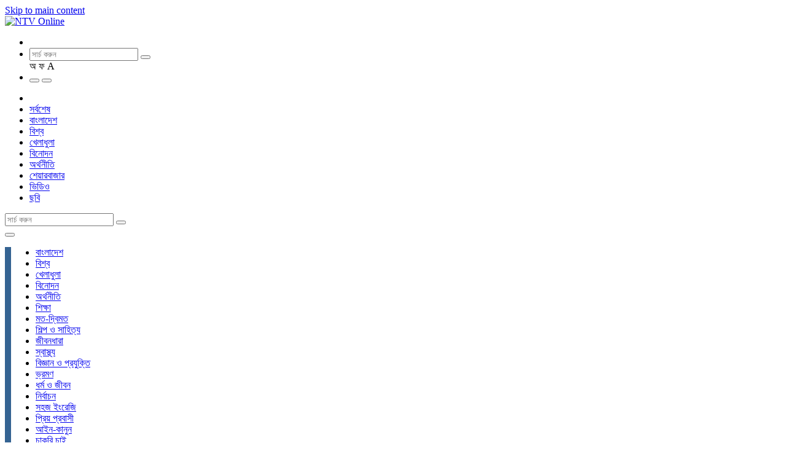

--- FILE ---
content_type: text/html; charset=utf-8
request_url: https://publisher.ntvbd.com/all-news/bangladesh/chittagong
body_size: 20725
content:
<!DOCTYPE html>
<html class="no-js" lang="en" dir="ltr">
<head>
  <!--[if IE]><![endif]-->
<link rel="dns-prefetch" href="//ctools" />
<link rel="preconnect" href="//ctools" />
<link rel="dns-prefetch" href="//fonts.gstatic.com" />
<link rel="preconnect" href="//fonts.gstatic.com" crossorigin="" />
<link rel="dns-prefetch" href="//fonts.googleapis.com" />
<link rel="preconnect" href="//fonts.googleapis.com" />
<link rel="dns-prefetch" href="//ajax.googleapis.com" />
<link rel="preconnect" href="//ajax.googleapis.com" />
<link rel="dns-prefetch" href="//securepubads.g.doubleclick.net" />
<link rel="preconnect" href="//securepubads.g.doubleclick.net" />
<link rel="dns-prefetch" href="//www.googletagmanager.com" />
<link rel="preconnect" href="//www.googletagmanager.com" />
<meta charset="utf-8" />
<meta http-equiv="x-dns-prefetch-control" content="on" />
<link rel="dns-prefetch" href="//ncdn.ntvbd.com" />
<!--[if IE 9]>
<link rel="prefetch" href="//ncdn.ntvbd.com" />
<![endif]-->
<link rel="shortcut icon" href="https://publisher.ntvbd.com/sites/all/themes/sloth/favicon.ico" type="image/vnd.microsoft.icon" />
<style>
 .sokhaboho {
    display: none! important ;
  }
</style>

<meta name="google-site-verification" content="ziioHpXxiP_9IYXewdhWRiNaAhGSQT_igu20nFg5lLo" /><meta name="viewport" content="width=device-width, initial-scale=1.0, user-scalable=yes" />
<meta name="MobileOptimized" content="width" />
<meta name="HandheldFriendly" content="1" />

<!-- Affinity HVR Invocation Code //-->
<script type="text/javascript">
(function(){var o='script',s=top.document,a=s.createElement(o),m=s.getElementsByTagName(o)[0],d=new Date(),timestamp=""+d.getDate()+d.getMonth()+d.getHours();a.async=1;a.src='https://cdn4-hbs.affinitymatrix.com/hvrcnf/ntvbd.com/'+ timestamp + '/index?t='+timestamp;m.parentNode.insertBefore(a,m)})();
</script><meta property="og:title" content="চট্টগ্রাম" />
<meta name="twitter:title" content="চট্টগ্রাম" />
  <title>চট্টগ্রাম | NTV Online</title>
  <link type="text/css" rel="stylesheet" href="https://ncdn.ntvbd.com/sites/default/files/advagg_css/css__Wh3uNVT3jn2MqPgVYBbZTy3fXYYn6leWRKt_Bx1Y_RU__Bak38k9no5dFC9Bq0rYexHcy-QQ0HZOVvYzhNZwhCAQ__ntz5ZF9rt1NWpYL00WbgrDxXKkEE_4W7GW-Dk2CmrAM.css" media="all" />
<style type="text/css">.dfp-tag-wrapper{display:none;}
</style>
  <script type="text/javascript" src="//ajax.googleapis.com/ajax/libs/jquery/2.2.4/jquery.min.js"></script>
<script type="text/javascript">window.jQuery || document.write("<script src='/sites/all/modules/contrib/jquery_update/replace/jquery/2.2/jquery.min.js'>\x3C/script>")</script>
<script type="text/javascript" src="//securepubads.g.doubleclick.net/tag/js/gpt.js"></script>
<script type="text/javascript" src="https://ncdn.ntvbd.com/sites/default/files/advagg_js/js__xY8nRGnREyVcT7lDJcEv563RIGTj7I1hlJC4kqog8oQ__a8Iybv3O-Uw01mvxrPi-yHliu7fAhTg5EnJcG6u5wIk__ntz5ZF9rt1NWpYL00WbgrDxXKkEE_4W7GW-Dk2CmrAM.js"></script>
<script type="text/javascript">var googletag = googletag || {};
googletag.cmd = googletag.cmd || [];
googletag.slots = googletag.slots || {};</script>
<script type="text/javascript">googletag.slots["news_category_ntv_news_300x250_300x250_300x250_r1"] = googletag.defineSlot("/23635548/Ntv_news_300x250_300x250_300x250_R1", [[336, 280], [300, 250]], "dfp-ad-news_category_ntv_news_300x250_300x250_300x250_r1")
  .addService(googletag.pubads())
  .setTargeting("type", "gallery-category")
  .setTargeting("tid", "8653")
  .setTargeting("category", ["চট্টগ্রাম","চট্টগ্রাম"])
  .setTargeting("Category", ["type-category","চট্টগ্রাম","চট্টগ্রাম"]);</script>
<script type="text/javascript">var mapping = googletag.sizeMapping()
  .addSize([1024, 0], [[970, 90], [728, 90]])
  .addSize([768, 0], [[970, 90], [728, 90]])
  .addSize([640, 0], [[970, 90], [728, 90], [320, 100]])
  .addSize([0, 0], [[320, 100], [320, 50]])
  .build();
googletag.slots["news_category_ntv_news_728x90_468x60_320x100_t1"] = googletag.defineSlot("/23635548/Ntv_news_728x90_468x60_320x100_T1", [[970, 90], [728, 90], [468, 60], [320, 100], [320, 50]], "dfp-ad-news_category_ntv_news_728x90_468x60_320x100_t1")
  .addService(googletag.pubads())
  .setTargeting("refresh", "true")
  .setTargeting("type", "gallery-category")
  .setTargeting("tid", "8653")
  .setTargeting("category", ["চট্টগ্রাম","চট্টগ্রাম"])
  .setTargeting("Category", ["type-category","চট্টগ্রাম","চট্টগ্রাম"])
  .defineSizeMapping(mapping);</script>
<script type="text/javascript">googletag.slots["ntv_desktop_popup"] = googletag.defineSlot("/23635548/NTV_Desktop_Popup", [[728, 90], [970, 90]], "dfp-ad-ntv_desktop_popup")
  .addService(googletag.pubads())
  .set("adsense_ad_types", "text_image")
  .setTargeting("type", "gallery-category")
  .setTargeting("tid", "8653")
  .setTargeting("category", ["চট্টগ্রাম","চট্টগ্রাম"])
  .setTargeting("Category", ["type-category","চট্টগ্রাম","চট্টগ্রাম"]);</script>
<script type="text/javascript">googletag.cmd.push(function() {
  googletag.pubads().enableAsyncRendering();
  googletag.pubads().enableSingleRequest();
  googletag.pubads().collapseEmptyDivs();
  googletag.pubads().setCentering(true);
});
googletag.cmd.push(function() {
  var SECONDS_TO_WAIT_AFTER_VIEWABILITY = 30;
  googletag.pubads().addEventListener('impressionViewable', function(event) {
    var slot = event.slot;
    if (slot.getTargeting('refresh').indexOf('true') > -1) {
      setTimeout(function() {
        googletag.pubads().refresh([slot]);
      }, SECONDS_TO_WAIT_AFTER_VIEWABILITY * 1000);
    }
  });
});
googletag.enableServices();</script>
<script type="text/javascript" async="async" src="https://www.googletagmanager.com/gtag/js?id=G-GH2LDM3T23"></script>
<script type="text/javascript">jQuery.extend(Drupal.settings, {"basePath":"\/","pathPrefix":"","setHasJsCookie":0,"ajaxPageState":{"theme":"sloth","theme_token":"YKprSd_oq_rBwRPNZ8BefLlrQgorkCdFivYm8g_8llI"},"eu_cookie_compliance":{"cookie_policy_version":"1.0.0","popup_enabled":1,"popup_agreed_enabled":0,"popup_hide_agreed":0,"popup_clicking_confirmation":false,"popup_scrolling_confirmation":false,"popup_html_info":"\u003Cdiv class=\u0022eu-cookie-compliance-banner eu-cookie-compliance-banner-info eu-cookie-compliance-banner--opt-in\u0022\u003E\n  \u003Cdiv class=\u0022popup-content info\u0022\u003E\n        \u003Cdiv id=\u0022popup-text\u0022\u003E\n      \u003Ch2\u003EBy using this site you agree to our Privacy Policy\u003C\/h2\u003E\n              \u003Cbutton type=\u0022button\u0022 class=\u0022find-more-button eu-cookie-compliance-more-button\u0022\u003EClick for more info\u003C\/button\u003E\n          \u003C\/div\u003E\n    \n    \u003Cdiv id=\u0022popup-buttons\u0022 class=\u0022\u0022\u003E\n            \u003Cbutton type=\u0022button\u0022 class=\u0022agree-button eu-cookie-compliance-secondary-button\u0022\u003EI ACCEPT\u003C\/button\u003E\n              \u003Cbutton type=\u0022button\u0022 class=\u0022decline-button eu-cookie-compliance-default-button\u0022 \u003EI REJECT\u003C\/button\u003E\n          \u003C\/div\u003E\n  \u003C\/div\u003E\n\u003C\/div\u003E","use_mobile_message":false,"mobile_popup_html_info":"\u003Cdiv class=\u0022eu-cookie-compliance-banner eu-cookie-compliance-banner-info eu-cookie-compliance-banner--opt-in\u0022\u003E\n  \u003Cdiv class=\u0022popup-content info\u0022\u003E\n        \u003Cdiv id=\u0022popup-text\u0022\u003E\n      \u003Ch2\u003EWe use cookies on this site to enhance your user experience\u003C\/h2\u003E\n\u003Cp\u003EBy tapping the Accept button, you agree to us doing so.\u003C\/p\u003E\n              \u003Cbutton type=\u0022button\u0022 class=\u0022find-more-button eu-cookie-compliance-more-button\u0022\u003EClick for more info\u003C\/button\u003E\n          \u003C\/div\u003E\n    \n    \u003Cdiv id=\u0022popup-buttons\u0022 class=\u0022\u0022\u003E\n            \u003Cbutton type=\u0022button\u0022 class=\u0022agree-button eu-cookie-compliance-secondary-button\u0022\u003EI ACCEPT\u003C\/button\u003E\n              \u003Cbutton type=\u0022button\u0022 class=\u0022decline-button eu-cookie-compliance-default-button\u0022 \u003EI REJECT\u003C\/button\u003E\n          \u003C\/div\u003E\n  \u003C\/div\u003E\n\u003C\/div\u003E\n","mobile_breakpoint":"768","popup_html_agreed":"\u003Cdiv\u003E\n  \u003Cdiv class=\u0022popup-content agreed\u0022\u003E\n    \u003Cdiv id=\u0022popup-text\u0022\u003E\n      \u003Ch2\u003EThank you for accepting cookies\u003C\/h2\u003E\n\u003Cp\u003EYou can now hide this message or find out more about cookies.\u003C\/p\u003E\n    \u003C\/div\u003E\n    \u003Cdiv id=\u0022popup-buttons\u0022\u003E\n      \u003Cbutton type=\u0022button\u0022 class=\u0022hide-popup-button eu-cookie-compliance-hide-button\u0022\u003EHide\u003C\/button\u003E\n              \u003Cbutton type=\u0022button\u0022 class=\u0022find-more-button eu-cookie-compliance-more-button-thank-you\u0022 \u003EMore info\u003C\/button\u003E\n          \u003C\/div\u003E\n  \u003C\/div\u003E\n\u003C\/div\u003E","popup_use_bare_css":false,"popup_height":"auto","popup_width":"100%","popup_delay":1000,"popup_link":"\/info\/privacy-policy","popup_link_new_window":1,"popup_position":null,"fixed_top_position":1,"popup_language":"en","store_consent":false,"better_support_for_screen_readers":0,"reload_page":0,"domain":"","domain_all_sites":0,"popup_eu_only_js":0,"cookie_lifetime":"100","cookie_session":false,"disagree_do_not_show_popup":0,"method":"opt_in","allowed_cookies":"","withdraw_markup":"\u003Cbutton type=\u0022button\u0022 class=\u0022eu-cookie-withdraw-tab\u0022\u003EPrivacy settings\u003C\/button\u003E\n\u003Cdiv class=\u0022eu-cookie-withdraw-banner\u0022\u003E\n  \u003Cdiv class=\u0022popup-content info\u0022\u003E\n    \u003Cdiv id=\u0022popup-text\u0022\u003E\n      \u003Ch2\u003EWe use cookies on this site to enhance your user experience\u003C\/h2\u003E\n\u003Cp\u003EYou have given your consent for us to set cookies.\u003C\/p\u003E\n    \u003C\/div\u003E\n    \u003Cdiv id=\u0022popup-buttons\u0022\u003E\n      \u003Cbutton type=\u0022button\u0022 class=\u0022eu-cookie-withdraw-button\u0022\u003EWithdraw consent\u003C\/button\u003E\n    \u003C\/div\u003E\n  \u003C\/div\u003E\n\u003C\/div\u003E\n","withdraw_enabled":false,"withdraw_button_on_info_popup":0,"cookie_categories":[],"cookie_categories_details":[],"enable_save_preferences_button":1,"cookie_name":"","cookie_value_disagreed":"0","cookie_value_agreed_show_thank_you":"1","cookie_value_agreed":"2","containing_element":"body","automatic_cookies_removal":1,"close_button_action":"close_banner"},"googleanalytics":{"account":["G-GH2LDM3T23"],"trackOutbound":1,"trackMailto":1,"trackDownload":1,"trackDownloadExtensions":"7z|aac|arc|arj|asf|asx|avi|bin|csv|doc(x|m)?|dot(x|m)?|exe|flv|gif|gz|gzip|hqx|jar|jpe?g|js|mp(2|3|4|e?g)|mov(ie)?|msi|msp|pdf|phps|png|ppt(x|m)?|pot(x|m)?|pps(x|m)?|ppam|sld(x|m)?|thmx|qtm?|ra(m|r)?|sea|sit|tar|tgz|torrent|txt|wav|wma|wmv|wpd|xls(x|m|b)?|xlt(x|m)|xlam|xml|z|zip"}});</script>
  </head>
<body class="html not-front not-logged-in no-sidebars page-taxonomy page-taxonomy-term page-taxonomy-term- page-taxonomy-term-8653 bg-light-gray site-name-ntv-online section-all-news theme-sloth" >
  <div id=___ntvbdpushdiv></div>
  <div class="skip-link" class="nocontent">
    <a href="#main-content" class="element-invisible element-focusable">Skip to main content</a>
  </div>
  <!-- Facebook Pixel Code -->
<script>
  !function(f,b,e,v,n,t,s)
  {if(f.fbq)return;n=f.fbq=function(){n.callMethod?
  n.callMethod.apply(n,arguments):n.queue.push(arguments)};
  if(!f._fbq)f._fbq=n;n.push=n;n.loaded=!0;n.version='2.0';
  n.queue=[];t=b.createElement(e);t.async=!0;
  t.src=v;s=b.getElementsByTagName(e)[0];
  s.parentNode.insertBefore(t,s)}(window, document,'script',
  'https://connect.facebook.net/en_US/fbevents.js');
  fbq('init', '1741337535994366');
  fbq('track', 'PageView');
</script>
<noscript><img height="1" width="1" style="display:none"
  src="https://www.facebook.com/tr?id=1741337535994366&ev=PageView&noscript=1"
/></noscript>
<!-- End Facebook Pixel Code --><!-- Facebook Conversion Code for NTV - Web Conversion - Mar'15 -->
<script>(function() {
  var _fbq = window._fbq || (window._fbq = []);
  if (!_fbq.loaded) {
    var fbds = document.createElement('script');
    fbds.async = true;
    fbds.src = '//connect.facebook.net/en_US/fbds.js';
    var s = document.getElementsByTagName('script')[0];
    s.parentNode.insertBefore(fbds, s);
    _fbq.loaded = true;
  }
})();
window._fbq = window._fbq || [];
window._fbq.push(['track', '6024377550283', {'value':'0.00','currency':'USD'}]);
</script>
<noscript><img height="1" width="1" alt="" style="display:none" src="https://www.facebook.com/tr?ev=6024377550283&cd[value]=0.00&cd[currency]=USD&noscript=1" /></noscript><meta name="dailymotion-domain-verification" content="dmzte7gaf391af6sh" />  <!--.page -->
<div role="document" class="page ">
    <!--.l-header -->
  <header id="header" role="banner" class="l-header">

          <!--.top-bar -->
              <div id="top-bar-sticky-container" data-sticky-container>
          <div class="top-bar-sticky-wrapper " data-sticky data-margin-top="0" data-sticky-on="small">
                    <div class="row">
            <div class="columns shrink">
              <div class="top-bar-logo  relative">
                <a href="/"><img class="logo" src="https://ncdn.ntvbd.com/sites/all/themes/sloth/logo.png" alt="NTV Online" /></a>              </div>
            </div>
            <div class="columns relative hide-for-print small-pl-0">
               <div class="sokhaboho absolute">
                <a href="#" class="color-white">
                  <img class="hide-for-small-only" src="/sites/default/files/uploads/2025/12/20/sokh.png" alt="" style="height: 65px;" />
                  <img class="show-for-small-only" src="/sites/default/files/uploads/2025/12/20/sokh.png" alt="" style="height: 45px;" />
                </a>
              </div>
              
              <div class="top-section flex-container align-right">
                <div class="top-menu-right ">
                  <ul class="menu">
                    <!-- <li class="podcast-icon-top color-gray"><a href="/podcast"></a></li> -->
                    <li class="live-tv color-gray"><a href="/live-tv"></a></li>
                    <li>
                      <div class="search-form relative show-for-medium">
                        <input class="search-input srch_keyword" id="ntv_srch_keyword" name="s" type="search" placeholder="সার্চ করুন " autocomplete="off">
                        <button type="submit" class="search-button searchIcon  absolute">
                          <i class="fas fa-search"></i>
                        </button>
                        <div class="top_srch_entry_type">
                          <span class="bn_entry_type unijoy active" data-tooltip title="ইউনিজয়" onclick="switched=false;">অ</span>
                          <span class="bn_entry_type phonetic" data-tooltip title="ফনেটিক" onclick="switched=false;">ফ</span>
                          <span class="bn_entry_type english eng-font " data-tooltip title="English" onclick="switched=true;">A</span>
                        </div>
                      </div>
                    </li>
                    <li>
                      <button class="category-menu-toggle show-for-medium" data-toggle="off-canvas-top"> </button>
                      <button class="category-menu-toggle hide-for-medium" data-toggle="off-canvas-menu"> </button>
                    </li>
                  </ul>
                </div>
              </div>
              <div class="top-bar">
                <div class="top-bar-left relative">
                                      <div id="responsive-menu">
                        <section class="block block-menu-block no-title odd first last block-count-1 block-region-header-menu block-1">
  
      
  <div  class="block-content content">  <div class="menu-block-wrapper menu-block-1 menu-name-main-menu parent-mlid-0 menu-level-1">
  <ul class="menu clearfix"><li><a href="/" class="home-icon sp-icon"></a></li><li class="first leaf menu-mlid-14521 menu-depth-1 menu-item-14521"><a href="/archive">সর্বশেষ</a></li><li class="leaf has-children menu-mlid-1361 menu-depth-1 menu-item-1361"><a href="/bangladesh">বাংলাদেশ</a></li><li class="leaf has-children menu-mlid-1363 menu-depth-1 menu-item-1363"><a href="/world">বিশ্ব</a></li><li class="leaf has-children menu-mlid-1369 menu-depth-1 menu-item-1369"><a href="/sports">খেলাধুলা</a></li><li class="leaf has-children menu-mlid-1371 menu-depth-1 menu-item-1371"><a href="/entertainment">বিনোদন</a></li><li class="leaf has-children menu-mlid-2885 menu-depth-1 menu-item-2885"><a href="/economy" title="অর্থনীতি">অর্থনীতি</a></li><li class="leaf has-children menu-mlid-2889 menu-depth-1 menu-item-2889"><a href="/share-market" title="শেয়ারবাজার">শেয়ারবাজার</a></li><li class="leaf has-children menu-mlid-1165 menu-depth-1 menu-item-1165"><a href="/video">ভিডিও</a></li><li class="last leaf has-children menu-mlid-2577 menu-depth-1 menu-item-2577"><a href="/gallery">ছবি</a></li></ul></div>
  </div>
  </section>                    </div>
                                                    </div>
              </div>
            </div>
          </div>



                    </div>
        </div>
            <!--/.top-bar -->
    

    <!-- Title, slogan and menu -->
        <!-- End title, slogan and menu -->


  </header>
  <!--/.l-header -->
  <div class="off-canvas-wrapper">
    <aside id="off-canvas-menu" class="off-canvas mobile-menu color-black   off-canvas-menu position-left" data-off-canvas data-content-scroll="false">
      <div class="off-canvas-bg">
        <div class="bg-gray pl-10 pr-40 pt-10 pb-10">
          <div class="search-form relative  hide-for-medium">
            <form action="/search/google" method="get">
              <input class="search-input " id="ntv_srch_keyword_mobile" name="s" type="search" placeholder="সার্চ করুন " autocomplete="off">
              <button type="submit" class="search-button mobile absolute"><i class="sp-icon search"></i></button>
            </form>
            <button class="close-button" aria-label="Close menu" type="button" data-close>
              <span class="close sp-icon" aria-hidden="true"></span>
            </button>
          </div>
        </div>
        <ul class="menu clearfix"><li class="first collapsed menu-mlid-2346 menu-depth-1 menu-item-2346"><a href="/bangladesh" title="বাংলাদেশ"><span class="sp-icon map-bangladesh"></span>বাংলাদেশ</a></li><li class="collapsed menu-mlid-2355 menu-depth-1 menu-item-2355"><a href="/world" title="বিশ্ব"><span class="sp-icon globe"></span>বিশ্ব</a></li><li class="collapsed menu-mlid-2325 menu-depth-1 menu-item-2325"><a href="/sports" title="খেলাধুলা"><span class="sp-icon running"></span>খেলাধুলা</a></li><li class="collapsed menu-mlid-2352 menu-depth-1 menu-item-2352"><a href="/entertainment" title="বিনোদন"><span class="sp-icon theatre"></span> বিনোদন</a></li><li class="collapsed menu-mlid-2319 menu-depth-1 menu-item-2319"><a href="/economy" title="অর্থনীতি"><span class="sp-icon pie"></span> অর্থনীতি</a></li><li class="collapsed menu-mlid-2364 menu-depth-1 menu-item-2364"><a href="/education" title="শিক্ষা"><span class="sp-icon student"></span> শিক্ষা</a></li><li class="collapsed menu-mlid-2361 menu-depth-1 menu-item-2361"><a href="/opinion" title="মত-দ্বিমত"><span class="sp-icon comment"></span> মত-দ্বিমত</a></li><li class="collapsed menu-mlid-2367 menu-depth-1 menu-item-2367"><a href="/arts-and-literature" title="শিল্প ও সাহিত্য"><span class="sp-icon color_pailet"></span> শিল্প ও সাহিত্য</a></li><li class="collapsed menu-mlid-2331 menu-depth-1 menu-item-2331"><a href="/lifestyle" title="জীবনধারা"><span class="sp-icon lifestyle"></span> জীবনধারা</a></li><li class="collapsed menu-mlid-2376 menu-depth-1 menu-item-2376"><a href="/health" title="স্বাস্থ্য"><span class="sp-icon first-aid"></span> স্বাস্থ্য</a></li><li class="collapsed menu-mlid-2349 menu-depth-1 menu-item-2349"><a href="/tech" title="বিজ্ঞান ও প্রযুক্তি"><span class="sp-icon settings"></span> বিজ্ঞান ও প্রযুক্তি</a></li><li class="collapsed menu-mlid-2358 menu-depth-1 menu-item-2358"><a href="/travel" title="ভ্রমণ"><span class="sp-icon bus"></span> ভ্রমণ</a></li><li class="collapsed menu-mlid-2337 menu-depth-1 menu-item-2337"><a href="/religion-and-life" title="ধর্ম ও জীবন"><span class="sp-icon library"></span> ধর্ম ও জীবন</a></li><li class="collapsed menu-mlid-2340 special-menu menu-depth-1 menu-item-2340"><a href="/election" title="নির্বাচন"><span class="sp-icon voting"></span> নির্বাচন</a></li><li class="leaf menu-mlid-2373 menu-depth-1 menu-item-2373"><a href="/easy-english" title="সহজ ইংরেজি"><span class="sp-icon e-learning"></span> সহজ ইংরেজি</a></li><li class="collapsed menu-mlid-2343 menu-depth-1 menu-item-2343"><a href="/priyo-probashi" title="প্রিয় প্রবাসী"><span class="sp-icon send"></span> প্রিয় প্রবাসী</a></li><li class="collapsed menu-mlid-2322 menu-depth-1 menu-item-2322"><a href="/law-and-order" title="আইন-কানুন"><span class="sp-icon compare"></span> আইন-কানুন</a></li><li class="collapsed menu-mlid-2328 menu-depth-1 menu-item-2328"><a href="/job-circular" title="চাকরি চাই"><span class="sp-icon office"></span> চাকরি চাই</a></li><li class="collapsed menu-mlid-2316 menu-depth-1 menu-item-2316"><a href="/automobile" title="অটোমোবাইল"><span class="sp-icon taxi"></span> অটোমোবাইল</a></li><li class="collapsed menu-mlid-2379 menu-depth-1 menu-item-2379"><a href="/satire" title="হাস্যরস"><span class="sp-icon imoticon"></span> হাস্যরস</a></li><li class="collapsed menu-mlid-2370 menu-depth-1 menu-item-2370"><a href="/kids" title="শিশু-কিশোর"><span class="sp-icon sister-and-brother"></span> শিশু-কিশোর</a></li><li class="leaf menu-mlid-4837 show-for-medium menu-depth-1 menu-item-4837"><a href="https://europentv.ntvbd.com/" class="show-for-medium" target="_blank">এনটিভি ইউরোপ</a></li><li class="leaf menu-mlid-12017 show-for-medium menu-depth-1 menu-item-12017"><a href="https://malaysia.ntvbd.com/" class="show-for-medium" target="_blank">এনটিভি মালয়েশিয়া</a></li><li class="leaf menu-mlid-12065 show-for-medium menu-depth-1 menu-item-12065"><a href="https://uae.ntvbd.com/" class="show-for-medium" target="_blank">এনটিভি ইউএই</a></li><li class="leaf menu-mlid-2382 show-for-medium menu-depth-1 menu-item-2382"><a href="https://en.ntvbd.com/" class="color-red show-for-medium" target="_blank">English Version</a></li><li class="leaf menu-mlid-12073 show-for-medium menu-depth-1 menu-item-12073"><a href="https://ntvbazar.ntvbd.com/" class="show-for-medium" target="_blank">এনটিভি বাজার</a></li><li class="leaf menu-mlid-12061 show-for-medium menu-depth-1 menu-item-12061"><a href="https://ntvconnect.ntvbd.com/" class="show-for-medium" target="_blank">এনটিভি কানেক্ট</a></li><li class="last leaf menu-mlid-12069 show-for-medium menu-depth-1 menu-item-12069"><a href="/info/contact-us" class="show-for-medium">যোগাযোগ</a></li></ul>                <ul class="menu vertical"><li class="first leaf hide-for-medium menu-depth-1 menu-item-4201"><a href="https://en.ntvbd.com"><span class="sp-icon newspaper"></span> English Version</a></li><li class="leaf hide-for-medium menu-depth-1 menu-item-4845"><a href="https://europentv.ntvbd.com"><span class="sp-icon eu"></span> এনটিভি ইউরোপ</a></li><li class="leaf hide-for-medium menu-depth-1 menu-item-14473"><a href="/all-news/world/australia-and-the-pacific-region/australia-and-the-pacific-region/australia"><span class="sp-icon au"></span> এনটিভি অস্ট্রেলিয়া</a></li><li class="leaf hide-for-medium menu-depth-1 menu-item-12029"><a href="https://uae.ntvbd.com/" target="_blank"><span class="sp-icon uae"></span> এনটিভি ইউএই</a></li><li class="leaf hide-for-medium menu-depth-1 menu-item-12013"><a href="https://malaysia.ntvbd.com/"><span class="sp-icon my"></span> এনটিভি মালয়েশিয়া</a></li><li class="leaf hide-for-medium menu-depth-1 menu-item-12025"><a href="https://ntvconnect.ntvbd.com/" target="_blank"><span class="sp-icon ntv-connect"></span> এনটিভি কানেক্ট</a></li><li class="leaf menu-depth-1 menu-item-4197"><a href="/video"><span class="sp-icon youtube-s hide-for-medium"></span><span class="sp-icon m-video show-for-medium"></span> ভিডিও</a></li><li class="leaf menu-depth-1 menu-item-4205"><a href="/gallery"><span class="sp-icon picture-s hide-for-medium"></span><span class="sp-icon m-picture show-for-medium"></span> ছবি</a></li><li class="leaf menu-depth-1 menu-item-4209"><a href="/%E0%A6%8F%E0%A6%A8%E0%A6%9F%E0%A6%BF%E0%A6%AD%E0%A6%BF%E0%A6%B0-%E0%A6%85%E0%A6%A8%E0%A7%81%E0%A6%B7%E0%A7%8D%E0%A6%A0%E0%A6%BE%E0%A6%A8" target="_blank"><span class="sp-icon calender-s hide-for-medium"></span><span class="sp-icon m-index show-for-medium"></span> এনটিভির&nbsp;অনুষ্ঠান</a></li><li class="leaf menu-depth-1 menu-item-4213"><a href="/ntv-online-rate-card" target="_blank"><span class="sp-icon adv-s hide-for-medium"></span><span class="sp-icon m-adv show-for-medium"></span> বিজ্ঞাপন</a></li><li class="leaf menu-depth-1 menu-item-4217"><a href="/archive"><span class="sp-icon archive-s hide-for-medium"></span><span class="sp-icon m-archive show-for-medium"></span> আর্কাইভ</a></li><li class="last leaf quiz-link menu-depth-1 menu-item-4925"><a href="/quiz"><span class="sp-icon quiz-icon hide-for-medium"></span> <span class="sp-icon quiz-d  show-for-medium"></span> কুইজ</a></li></ul>                  <div class="social-link mt-30 flex-container align-center align-middle ">
                          <a class="inline-block ml-5 mr-5 facebook" href="https://www.facebook.com/ntvdigital" target="_blank"></a>
                          <a class="inline-block ml-5 mr-5 youtube" href="https://www.ntvbd.com/youtube" target="_blank"></a>
                          <a class="inline-block ml-5 mr-5 twitter" href="https://twitter.com/ntvdigitals" target="_blank"></a>
                          <a class="inline-block ml-5 mr-5 pinterest" href="https://www.pinterest.com/ntvdigital/" target="_blank"></a>
                          <a class="inline-block ml-5 mr-5 linkedin" href="https://www.linkedin.com/company/international-television-channel-ltd.-ntv-?trk=biz-companies-cym" target="_blank"></a>
                          <a class="inline-block ml-5 mr-5 instagram" href="https://www.instagram.com/ntvdigital/" target="_blank"></a>
                      </div>
              </div>
    </aside>
    <nav id="off-canvas-top" class="off-canvas bg-light-gray  off-canvas-absolute off-canvas-menu-top position-top" data-transition="overlap" data-off-canvas data-content-scroll="false">
      <div class="category-menu-container ">
        <div class="row">
          <div class="category-menu">
            <ul class="menu clearfix"><li class="first collapsed menu-mlid-2346 menu-depth-1 menu-item-2346"><a href="/bangladesh" title="বাংলাদেশ"><span class="sp-icon map-bangladesh"></span>বাংলাদেশ</a></li><li class="collapsed menu-mlid-2355 menu-depth-1 menu-item-2355"><a href="/world" title="বিশ্ব"><span class="sp-icon globe"></span>বিশ্ব</a></li><li class="collapsed menu-mlid-2325 menu-depth-1 menu-item-2325"><a href="/sports" title="খেলাধুলা"><span class="sp-icon running"></span>খেলাধুলা</a></li><li class="collapsed menu-mlid-2352 menu-depth-1 menu-item-2352"><a href="/entertainment" title="বিনোদন"><span class="sp-icon theatre"></span> বিনোদন</a></li><li class="collapsed menu-mlid-2319 menu-depth-1 menu-item-2319"><a href="/economy" title="অর্থনীতি"><span class="sp-icon pie"></span> অর্থনীতি</a></li><li class="collapsed menu-mlid-2364 menu-depth-1 menu-item-2364"><a href="/education" title="শিক্ষা"><span class="sp-icon student"></span> শিক্ষা</a></li><li class="collapsed menu-mlid-2361 menu-depth-1 menu-item-2361"><a href="/opinion" title="মত-দ্বিমত"><span class="sp-icon comment"></span> মত-দ্বিমত</a></li><li class="collapsed menu-mlid-2367 menu-depth-1 menu-item-2367"><a href="/arts-and-literature" title="শিল্প ও সাহিত্য"><span class="sp-icon color_pailet"></span> শিল্প ও সাহিত্য</a></li><li class="collapsed menu-mlid-2331 menu-depth-1 menu-item-2331"><a href="/lifestyle" title="জীবনধারা"><span class="sp-icon lifestyle"></span> জীবনধারা</a></li><li class="collapsed menu-mlid-2376 menu-depth-1 menu-item-2376"><a href="/health" title="স্বাস্থ্য"><span class="sp-icon first-aid"></span> স্বাস্থ্য</a></li><li class="collapsed menu-mlid-2349 menu-depth-1 menu-item-2349"><a href="/tech" title="বিজ্ঞান ও প্রযুক্তি"><span class="sp-icon settings"></span> বিজ্ঞান ও প্রযুক্তি</a></li><li class="collapsed menu-mlid-2358 menu-depth-1 menu-item-2358"><a href="/travel" title="ভ্রমণ"><span class="sp-icon bus"></span> ভ্রমণ</a></li><li class="collapsed menu-mlid-2337 menu-depth-1 menu-item-2337"><a href="/religion-and-life" title="ধর্ম ও জীবন"><span class="sp-icon library"></span> ধর্ম ও জীবন</a></li><li class="collapsed menu-mlid-2340 special-menu menu-depth-1 menu-item-2340"><a href="/election" title="নির্বাচন"><span class="sp-icon voting"></span> নির্বাচন</a></li><li class="leaf menu-mlid-2373 menu-depth-1 menu-item-2373"><a href="/easy-english" title="সহজ ইংরেজি"><span class="sp-icon e-learning"></span> সহজ ইংরেজি</a></li><li class="collapsed menu-mlid-2343 menu-depth-1 menu-item-2343"><a href="/priyo-probashi" title="প্রিয় প্রবাসী"><span class="sp-icon send"></span> প্রিয় প্রবাসী</a></li><li class="collapsed menu-mlid-2322 menu-depth-1 menu-item-2322"><a href="/law-and-order" title="আইন-কানুন"><span class="sp-icon compare"></span> আইন-কানুন</a></li><li class="collapsed menu-mlid-2328 menu-depth-1 menu-item-2328"><a href="/job-circular" title="চাকরি চাই"><span class="sp-icon office"></span> চাকরি চাই</a></li><li class="collapsed menu-mlid-2316 menu-depth-1 menu-item-2316"><a href="/automobile" title="অটোমোবাইল"><span class="sp-icon taxi"></span> অটোমোবাইল</a></li><li class="collapsed menu-mlid-2379 menu-depth-1 menu-item-2379"><a href="/satire" title="হাস্যরস"><span class="sp-icon imoticon"></span> হাস্যরস</a></li><li class="collapsed menu-mlid-2370 menu-depth-1 menu-item-2370"><a href="/kids" title="শিশু-কিশোর"><span class="sp-icon sister-and-brother"></span> শিশু-কিশোর</a></li><li class="leaf menu-mlid-4837 show-for-medium menu-depth-1 menu-item-4837"><a href="https://europentv.ntvbd.com/" class="show-for-medium" target="_blank">এনটিভি ইউরোপ</a></li><li class="leaf menu-mlid-12017 show-for-medium menu-depth-1 menu-item-12017"><a href="https://malaysia.ntvbd.com/" class="show-for-medium" target="_blank">এনটিভি মালয়েশিয়া</a></li><li class="leaf menu-mlid-12065 show-for-medium menu-depth-1 menu-item-12065"><a href="https://uae.ntvbd.com/" class="show-for-medium" target="_blank">এনটিভি ইউএই</a></li><li class="leaf menu-mlid-2382 show-for-medium menu-depth-1 menu-item-2382"><a href="https://en.ntvbd.com/" class="color-red show-for-medium" target="_blank">English Version</a></li><li class="leaf menu-mlid-12073 show-for-medium menu-depth-1 menu-item-12073"><a href="https://ntvbazar.ntvbd.com/" class="show-for-medium" target="_blank">এনটিভি বাজার</a></li><li class="leaf menu-mlid-12061 show-for-medium menu-depth-1 menu-item-12061"><a href="https://ntvconnect.ntvbd.com/" class="show-for-medium" target="_blank">এনটিভি কানেক্ট</a></li><li class="last leaf menu-mlid-12069 show-for-medium menu-depth-1 menu-item-12069"><a href="/info/contact-us" class="show-for-medium">যোগাযোগ</a></li></ul>          </div>
        </div>
        <div class="category-menu-bottom bg-black">
          <div class="row  align-middle">
            <div class="columns small-12 medium-8">
              <ul class="special-menu flex-container align-middle"><li class="first leaf hide-for-medium menu-depth-1 menu-item-4201"><a href="https://en.ntvbd.com"><span class="sp-icon newspaper"></span> English Version</a></li><li class="leaf hide-for-medium menu-depth-1 menu-item-4845"><a href="https://europentv.ntvbd.com"><span class="sp-icon eu"></span> এনটিভি ইউরোপ</a></li><li class="leaf hide-for-medium menu-depth-1 menu-item-14473"><a href="/all-news/world/australia-and-the-pacific-region/australia-and-the-pacific-region/australia"><span class="sp-icon au"></span> এনটিভি অস্ট্রেলিয়া</a></li><li class="leaf hide-for-medium menu-depth-1 menu-item-12029"><a href="https://uae.ntvbd.com/" target="_blank"><span class="sp-icon uae"></span> এনটিভি ইউএই</a></li><li class="leaf hide-for-medium menu-depth-1 menu-item-12013"><a href="https://malaysia.ntvbd.com/"><span class="sp-icon my"></span> এনটিভি মালয়েশিয়া</a></li><li class="leaf hide-for-medium menu-depth-1 menu-item-12025"><a href="https://ntvconnect.ntvbd.com/" target="_blank"><span class="sp-icon ntv-connect"></span> এনটিভি কানেক্ট</a></li><li class="leaf menu-depth-1 menu-item-4197"><a href="/video"><span class="sp-icon youtube-s hide-for-medium"></span><span class="sp-icon m-video show-for-medium"></span> ভিডিও</a></li><li class="leaf menu-depth-1 menu-item-4205"><a href="/gallery"><span class="sp-icon picture-s hide-for-medium"></span><span class="sp-icon m-picture show-for-medium"></span> ছবি</a></li><li class="leaf menu-depth-1 menu-item-4209"><a href="/%E0%A6%8F%E0%A6%A8%E0%A6%9F%E0%A6%BF%E0%A6%AD%E0%A6%BF%E0%A6%B0-%E0%A6%85%E0%A6%A8%E0%A7%81%E0%A6%B7%E0%A7%8D%E0%A6%A0%E0%A6%BE%E0%A6%A8" target="_blank"><span class="sp-icon calender-s hide-for-medium"></span><span class="sp-icon m-index show-for-medium"></span> এনটিভির&nbsp;অনুষ্ঠান</a></li><li class="leaf menu-depth-1 menu-item-4213"><a href="/ntv-online-rate-card" target="_blank"><span class="sp-icon adv-s hide-for-medium"></span><span class="sp-icon m-adv show-for-medium"></span> বিজ্ঞাপন</a></li><li class="leaf menu-depth-1 menu-item-4217"><a href="/archive"><span class="sp-icon archive-s hide-for-medium"></span><span class="sp-icon m-archive show-for-medium"></span> আর্কাইভ</a></li><li class="last leaf quiz-link menu-depth-1 menu-item-4925"><a href="/quiz"><span class="sp-icon quiz-icon hide-for-medium"></span> <span class="sp-icon quiz-d  show-for-medium"></span> কুইজ</a></li></ul>            </div>
            <div class="columns  align-right">
                              <div class="social-link flex-container align-right align-middle flex">
                  <div class="color-green">Follow </div>
                                      <a class="inline-block ml-20 facebook" href="https://www.facebook.com/ntvdigital" target="_blank"></a>
                                      <a class="inline-block ml-20 youtube" href="https://www.ntvbd.com/youtube" target="_blank"></a>
                                      <a class="inline-block ml-20 twitter" href="https://twitter.com/ntvdigitals" target="_blank"></a>
                                      <a class="inline-block ml-20 pinterest" href="https://www.pinterest.com/ntvdigital/" target="_blank"></a>
                                      <a class="inline-block ml-20 linkedin" href="https://www.linkedin.com/company/international-television-channel-ltd.-ntv-?trk=biz-companies-cym" target="_blank"></a>
                                      <a class="inline-block ml-20 instagram" href="https://www.instagram.com/ntvdigital/" target="_blank"></a>
                                  </div>
                          </div>
          </div>
        </div>
      </div>
    </nav>

    <div class="off-canvas-content" data-off-canvas-content>
              <!--.l-header-region -->
        <section class="l-header-region bg-light-gray">
          <div class="row">
              <section class="block block-dfp column pt-10 pt-10 mb-10 text-center  hide-for-print no-title odd first last block-count-2 block-region-header block-5bfcf0155fb637d8083882ee3d54c1c8 header">
  
      
  <div  class="block-content content">  <div id="dfp-ad-news_category_ntv_news_728x90_468x60_320x100_t1-wrapper" class="dfp-tag-wrapper">
<div  id="dfp-ad-news_category_ntv_news_728x90_468x60_320x100_t1" class="dfp-tag-wrapper">
    <script type="text/javascript">
function advagg_mod_1() {
  // Count how many times this function is called.
  advagg_mod_1.count = ++advagg_mod_1.count || 1;
  try {
    if (advagg_mod_1.count <= 40) {
      
    googletag.cmd.push(function() {
      googletag.display("dfp-ad-news_category_ntv_news_728x90_468x60_320x100_t1");
    });
  

      // Set this to 100 so that this function only runs once.
      advagg_mod_1.count = 100;
    }
  }
  catch(e) {
    if (advagg_mod_1.count >= 40) {
      // Throw the exception if this still fails after running 40 times.
      throw e;
    }
    else {
      // Try again in 250 ms.
      window.setTimeout(advagg_mod_1, 250);
    }
  }
}
function advagg_mod_1_check() {
  if (window.jQuery && window.Drupal && window.Drupal.settings) {
    advagg_mod_1();
  }
  else {
    window.setTimeout(advagg_mod_1_check, 250);
  }
}
advagg_mod_1_check();</script>
</div>
</div>  </div>
  </section>          </div>
        </section>
        <!--/.l-header-region -->
      

      
      
      
      <!--.l-main -->
      <main role="main" class="l-main">
        <!-- .l-main region -->
        <div class=" main">
          
          <a id="main-content"></a>

          
          
                      <div class="local-tasks">
                                        </div>
          
          
            
      
  <div  class="block-content content">        <div class="row">
      <div class="large-12 columns">
        <div class="panel-pane pane-district-menu pb-20 no-title block"   class="panel-pane pane-district-menu pb-20 no-title block">
  
      
  
  <div class="pane-content">
    <div class="row pt-20">
  <div class="columns cat-sub-menu">
    <ul class="vertical hide-for-small-only  align-justify medium-horizontal menu"
        data-responsive-menu="accordion medium-dropdown">
      <li class="menu-text text-center title">জেলার খবর</li>
              <li>
          <a href="/bangladesh/dhaka">ঢাকা</a>                      <ul class="vertical menu">
                              <li>
                  <a href="/all-news/bangladesh/dhaka">ঢাকা</a>                                      <ul class="nested vertical menu">
                                              <li><a href="/dhaka/uttara">উত্তরা</a></li>
                                          </ul>
                                  </li>
                              <li>
                  <a href="/all-news/bangladesh/dhaka/faridpur">ফরিদপুর</a>                                  </li>
                              <li>
                  <a href="/all-news/bangladesh/dhaka/gazipur">গাজীপুর</a>                                  </li>
                              <li>
                  <a href="/all-news/bangladesh/dhaka/gopalganj">গোপালগঞ্জ</a>                                  </li>
                              <li>
                  <a href="/all-news/bangladesh/dhaka/kishoreganj">কিশোরগঞ্জ</a>                                  </li>
                              <li>
                  <a href="/all-news/bangladesh/dhaka/madaripur">মাদারীপুর</a>                                  </li>
                              <li>
                  <a href="/all-news/bangladesh/dhaka/manikganj">মানিকগঞ্জ</a>                                  </li>
                              <li>
                  <a href="/all-news/bangladesh/dhaka/munshiganj">মুন্সীগঞ্জ</a>                                  </li>
                              <li>
                  <a href="/all-news/bangladesh/dhaka/narayanganj">নারায়ণগঞ্জ</a>                                  </li>
                              <li>
                  <a href="/all-news/bangladesh/dhaka/narsingdi">নরসিংদী</a>                                  </li>
                              <li>
                  <a href="/all-news/bangladesh/dhaka/rajbari">রাজবাড়ী</a>                                  </li>
                              <li>
                  <a href="/all-news/bangladesh/dhaka/shariatpur">শরীয়তপুর</a>                                  </li>
                              <li>
                  <a href="/all-news/bangladesh/dhaka/tangail">টাঙ্গাইল</a>                                  </li>
                          </ul>
                  </li>
              <li>
          <a href="/bangladesh/chittagong">চট্টগ্রাম</a>                      <ul class="vertical menu">
                              <li>
                  <a href="/all-news/bangladesh/chittagong" class="active">চট্টগ্রাম</a>                                  </li>
                              <li>
                  <a href="/all-news/bangladesh/chittagong/bandarban">বান্দরবান</a>                                  </li>
                              <li>
                  <a href="/all-news/bangladesh/chittagong/brahmanbaria">ব্রাহ্মণবাড়িয়া</a>                                  </li>
                              <li>
                  <a href="/all-news/bangladesh/chittagong/chandpur">চাঁদপুর</a>                                  </li>
                              <li>
                  <a href="/all-news/bangladesh/chittagong/comilla">কুমিল্লা</a>                                  </li>
                              <li>
                  <a href="/all-news/bangladesh/chittagong/coxsbazar">কক্সবাজার</a>                                  </li>
                              <li>
                  <a href="/all-news/bangladesh/chittagong/feni">ফেনী</a>                                  </li>
                              <li>
                  <a href="/all-news/bangladesh/chittagong/khagrachhari">খাগড়াছড়ি</a>                                  </li>
                              <li>
                  <a href="/all-news/bangladesh/chittagong/lakshmipur">লক্ষ্মীপুর</a>                                  </li>
                              <li>
                  <a href="/all-news/bangladesh/chittagong/noakhali">নোয়াখালী</a>                                  </li>
                              <li>
                  <a href="/all-news/bangladesh/chittagong/rangamati">রাঙামাটি</a>                                  </li>
                          </ul>
                  </li>
              <li>
          <a href="/bangladesh/rajshahi">রাজশাহী</a>                      <ul class="vertical menu">
                              <li>
                  <a href="/all-news/bangladesh/rajshahi">রাজশাহী</a>                                  </li>
                              <li>
                  <a href="/all-news/bangladesh/rajshahi/bogra">বগুড়া</a>                                  </li>
                              <li>
                  <a href="/all-news/bangladesh/rajshahi/naogaon">নওগাঁ</a>                                  </li>
                              <li>
                  <a href="/all-news/bangladesh/rajshahi/joypurhat">জয়পুরহাট</a>                                  </li>
                              <li>
                  <a href="/all-news/bangladesh/rajshahi/natore">নাটোর</a>                                  </li>
                              <li>
                  <a href="/all-news/bangladesh/rajshahi/chapainawabganj">চাঁপাইনবাবগঞ্জ</a>                                  </li>
                              <li>
                  <a href="/all-news/bangladesh/rajshahi/pabna">পাবনা</a>                                  </li>
                              <li>
                  <a href="/all-news/bangladesh/rajshahi/sirajganj">সিরাজগঞ্জ</a>                                  </li>
                          </ul>
                  </li>
              <li>
          <a href="/bangladesh/khulna">খুলনা</a>                      <ul class="vertical menu">
                              <li>
                  <a href="/all-news/bangladesh/khulna">খুলনা</a>                                  </li>
                              <li>
                  <a href="/all-news/bangladesh/khulna/bagerhat">বাগেরহাট</a>                                  </li>
                              <li>
                  <a href="/all-news/bangladesh/khulna/chuadanga">চুয়াডাঙ্গা</a>                                  </li>
                              <li>
                  <a href="/all-news/bangladesh/khulna/jessore">যশোর</a>                                  </li>
                              <li>
                  <a href="/all-news/bangladesh/khulna/jhenaidah">ঝিনাইদহ</a>                                  </li>
                              <li>
                  <a href="/all-news/bangladesh/khulna/kushtia">কুষ্টিয়া</a>                                  </li>
                              <li>
                  <a href="/all-news/bangladesh/khulna/magura">মাগুরা</a>                                  </li>
                              <li>
                  <a href="/all-news/bangladesh/khulna/meherpur">মেহেরপুর</a>                                  </li>
                              <li>
                  <a href="/all-news/bangladesh/khulna/narail">নড়াইল</a>                                  </li>
                              <li>
                  <a href="/all-news/bangladesh/khulna/satkhira">সাতক্ষীরা</a>                                  </li>
                          </ul>
                  </li>
              <li>
          <a href="/bangladesh/barisal">বরিশাল</a>                      <ul class="vertical menu">
                              <li>
                  <a href="/all-news/bangladesh/barisal">বরিশাল</a>                                  </li>
                              <li>
                  <a href="/all-news/bangladesh/barisal/barguna">বরগুনা</a>                                  </li>
                              <li>
                  <a href="/all-news/bangladesh/barisal/bhola">ভোলা</a>                                  </li>
                              <li>
                  <a href="/all-news/bangladesh/barisal/jhalokati">ঝালকাঠি</a>                                  </li>
                              <li>
                  <a href="/all-news/bangladesh/barisal/patuakhali">পটুয়াখালী</a>                                  </li>
                              <li>
                  <a href="/all-news/bangladesh/barisal/pirojpur">পিরোজপুর</a>                                  </li>
                          </ul>
                  </li>
              <li>
          <a href="/bangladesh/sylhet">সিলেট</a>                      <ul class="vertical menu">
                              <li>
                  <a href="/all-news/bangladesh/sylhet">সিলেট</a>                                  </li>
                              <li>
                  <a href="/all-news/bangladesh/sylhet/habiganj">হবিগঞ্জ</a>                                  </li>
                              <li>
                  <a href="/all-news/bangladesh/sylhet/maulvibazar">মৌলভীবাজার</a>                                  </li>
                              <li>
                  <a href="/all-news/bangladesh/sylhet/sunamganj">সুনামগঞ্জ</a>                                  </li>
                          </ul>
                  </li>
              <li>
          <a href="/bangladesh/rangpur">রংপুর</a>                      <ul class="vertical menu">
                              <li>
                  <a href="/all-news/bangladesh/rangpur">রংপুর</a>                                  </li>
                              <li>
                  <a href="/all-news/bangladesh/rangpur/dinajpur">দিনাজপুর</a>                                  </li>
                              <li>
                  <a href="/all-news/bangladesh/rangpur/gaibandha">গাইবান্ধা</a>                                  </li>
                              <li>
                  <a href="/all-news/bangladesh/rangpur/kurigram">কুড়িগ্রাম</a>                                  </li>
                              <li>
                  <a href="/all-news/bangladesh/rangpur/lalmonirhat">লালমনিরহাট</a>                                  </li>
                              <li>
                  <a href="/all-news/bangladesh/rangpur/nilphamari">নীলফামারী</a>                                  </li>
                              <li>
                  <a href="/all-news/bangladesh/rangpur/panchagarh">পঞ্চগড়</a>                                  </li>
                              <li>
                  <a href="/all-news/bangladesh/rangpur/thakurgaon">ঠাকুরগাঁও</a>                                  </li>
                          </ul>
                  </li>
              <li>
          <a href="/bangladesh/mymensingh">ময়মনসিংহ</a>                      <ul class="vertical menu">
                              <li>
                  <a href="/all-news/bangladesh/mymensingh">ময়মনসিংহ</a>                                  </li>
                              <li>
                  <a href="/all-news/bangladesh/mymensingh/jamalpur">জামালপুর</a>                                  </li>
                              <li>
                  <a href="/all-news/bangladesh/mymensingh/netrakona">নেত্রকোনা</a>                                  </li>
                              <li>
                  <a href="/all-news/bangladesh/mymensingh/sherpur">শেরপুর</a>                                  </li>
                          </ul>
                  </li>
          </ul>
    <div class="mobile-category hide-for-medium flex-container">
      <div class="menu-text text-center title">জেলার খবর</div>
      <select name="" id="cat-mobile-menu">
        <option value="">নির্বাচন করুন</option>
                              <optgroup label="ঢাকা">
                              <option value="/all-news/bangladesh/dhaka"
                    >
                  ঢাকা                </option>
                                  <optgroup label="ঢাকা">
                                          <option
                        value="/dhaka/uttara"
                            >
                        উত্তরা</option>
                                      </optgroup>
                                </option>
                              <option value="/all-news/bangladesh/dhaka/faridpur"
                    >
                  ফরিদপুর                </option>
                                </option>
                              <option value="/all-news/bangladesh/dhaka/gazipur"
                    >
                  গাজীপুর                </option>
                                </option>
                              <option value="/all-news/bangladesh/dhaka/gopalganj"
                    >
                  গোপালগঞ্জ                </option>
                                </option>
                              <option value="/all-news/bangladesh/dhaka/kishoreganj"
                    >
                  কিশোরগঞ্জ                </option>
                                </option>
                              <option value="/all-news/bangladesh/dhaka/madaripur"
                    >
                  মাদারীপুর                </option>
                                </option>
                              <option value="/all-news/bangladesh/dhaka/manikganj"
                    >
                  মানিকগঞ্জ                </option>
                                </option>
                              <option value="/all-news/bangladesh/dhaka/munshiganj"
                    >
                  মুন্সীগঞ্জ                </option>
                                </option>
                              <option value="/all-news/bangladesh/dhaka/narayanganj"
                    >
                  নারায়ণগঞ্জ                </option>
                                </option>
                              <option value="/all-news/bangladesh/dhaka/narsingdi"
                    >
                  নরসিংদী                </option>
                                </option>
                              <option value="/all-news/bangladesh/dhaka/rajbari"
                    >
                  রাজবাড়ী                </option>
                                </option>
                              <option value="/all-news/bangladesh/dhaka/shariatpur"
                    >
                  শরীয়তপুর                </option>
                                </option>
                              <option value="/all-news/bangladesh/dhaka/tangail"
                    >
                  টাঙ্গাইল                </option>
                                </option>
                          </optgroup>
                    </option>
                              <optgroup label="চট্টগ্রাম">
                              <option value="/all-news/bangladesh/chittagong"
                     selected="selected">
                  চট্টগ্রাম                </option>
                                </option>
                              <option value="/all-news/bangladesh/chittagong/bandarban"
                    >
                  বান্দরবান                </option>
                                </option>
                              <option value="/all-news/bangladesh/chittagong/brahmanbaria"
                    >
                  ব্রাহ্মণবাড়িয়া                </option>
                                </option>
                              <option value="/all-news/bangladesh/chittagong/chandpur"
                    >
                  চাঁদপুর                </option>
                                </option>
                              <option value="/all-news/bangladesh/chittagong/comilla"
                    >
                  কুমিল্লা                </option>
                                </option>
                              <option value="/all-news/bangladesh/chittagong/coxsbazar"
                    >
                  কক্সবাজার                </option>
                                </option>
                              <option value="/all-news/bangladesh/chittagong/feni"
                    >
                  ফেনী                </option>
                                </option>
                              <option value="/all-news/bangladesh/chittagong/khagrachhari"
                    >
                  খাগড়াছড়ি                </option>
                                </option>
                              <option value="/all-news/bangladesh/chittagong/lakshmipur"
                    >
                  লক্ষ্মীপুর                </option>
                                </option>
                              <option value="/all-news/bangladesh/chittagong/noakhali"
                    >
                  নোয়াখালী                </option>
                                </option>
                              <option value="/all-news/bangladesh/chittagong/rangamati"
                    >
                  রাঙামাটি                </option>
                                </option>
                          </optgroup>
                    </option>
                              <optgroup label="রাজশাহী">
                              <option value="/all-news/bangladesh/rajshahi"
                    >
                  রাজশাহী                </option>
                                </option>
                              <option value="/all-news/bangladesh/rajshahi/bogra"
                    >
                  বগুড়া                </option>
                                </option>
                              <option value="/all-news/bangladesh/rajshahi/naogaon"
                    >
                  নওগাঁ                </option>
                                </option>
                              <option value="/all-news/bangladesh/rajshahi/joypurhat"
                    >
                  জয়পুরহাট                </option>
                                </option>
                              <option value="/all-news/bangladesh/rajshahi/natore"
                    >
                  নাটোর                </option>
                                </option>
                              <option value="/all-news/bangladesh/rajshahi/chapainawabganj"
                    >
                  চাঁপাইনবাবগঞ্জ                </option>
                                </option>
                              <option value="/all-news/bangladesh/rajshahi/pabna"
                    >
                  পাবনা                </option>
                                </option>
                              <option value="/all-news/bangladesh/rajshahi/sirajganj"
                    >
                  সিরাজগঞ্জ                </option>
                                </option>
                          </optgroup>
                    </option>
                              <optgroup label="খুলনা">
                              <option value="/all-news/bangladesh/khulna"
                    >
                  খুলনা                </option>
                                </option>
                              <option value="/all-news/bangladesh/khulna/bagerhat"
                    >
                  বাগেরহাট                </option>
                                </option>
                              <option value="/all-news/bangladesh/khulna/chuadanga"
                    >
                  চুয়াডাঙ্গা                </option>
                                </option>
                              <option value="/all-news/bangladesh/khulna/jessore"
                    >
                  যশোর                </option>
                                </option>
                              <option value="/all-news/bangladesh/khulna/jhenaidah"
                    >
                  ঝিনাইদহ                </option>
                                </option>
                              <option value="/all-news/bangladesh/khulna/kushtia"
                    >
                  কুষ্টিয়া                </option>
                                </option>
                              <option value="/all-news/bangladesh/khulna/magura"
                    >
                  মাগুরা                </option>
                                </option>
                              <option value="/all-news/bangladesh/khulna/meherpur"
                    >
                  মেহেরপুর                </option>
                                </option>
                              <option value="/all-news/bangladesh/khulna/narail"
                    >
                  নড়াইল                </option>
                                </option>
                              <option value="/all-news/bangladesh/khulna/satkhira"
                    >
                  সাতক্ষীরা                </option>
                                </option>
                          </optgroup>
                    </option>
                              <optgroup label="বরিশাল">
                              <option value="/all-news/bangladesh/barisal"
                    >
                  বরিশাল                </option>
                                </option>
                              <option value="/all-news/bangladesh/barisal/barguna"
                    >
                  বরগুনা                </option>
                                </option>
                              <option value="/all-news/bangladesh/barisal/bhola"
                    >
                  ভোলা                </option>
                                </option>
                              <option value="/all-news/bangladesh/barisal/jhalokati"
                    >
                  ঝালকাঠি                </option>
                                </option>
                              <option value="/all-news/bangladesh/barisal/patuakhali"
                    >
                  পটুয়াখালী                </option>
                                </option>
                              <option value="/all-news/bangladesh/barisal/pirojpur"
                    >
                  পিরোজপুর                </option>
                                </option>
                          </optgroup>
                    </option>
                              <optgroup label="সিলেট">
                              <option value="/all-news/bangladesh/sylhet"
                    >
                  সিলেট                </option>
                                </option>
                              <option value="/all-news/bangladesh/sylhet/habiganj"
                    >
                  হবিগঞ্জ                </option>
                                </option>
                              <option value="/all-news/bangladesh/sylhet/maulvibazar"
                    >
                  মৌলভীবাজার                </option>
                                </option>
                              <option value="/all-news/bangladesh/sylhet/sunamganj"
                    >
                  সুনামগঞ্জ                </option>
                                </option>
                          </optgroup>
                    </option>
                              <optgroup label="রংপুর">
                              <option value="/all-news/bangladesh/rangpur"
                    >
                  রংপুর                </option>
                                </option>
                              <option value="/all-news/bangladesh/rangpur/dinajpur"
                    >
                  দিনাজপুর                </option>
                                </option>
                              <option value="/all-news/bangladesh/rangpur/gaibandha"
                    >
                  গাইবান্ধা                </option>
                                </option>
                              <option value="/all-news/bangladesh/rangpur/kurigram"
                    >
                  কুড়িগ্রাম                </option>
                                </option>
                              <option value="/all-news/bangladesh/rangpur/lalmonirhat"
                    >
                  লালমনিরহাট                </option>
                                </option>
                              <option value="/all-news/bangladesh/rangpur/nilphamari"
                    >
                  নীলফামারী                </option>
                                </option>
                              <option value="/all-news/bangladesh/rangpur/panchagarh"
                    >
                  পঞ্চগড়                </option>
                                </option>
                              <option value="/all-news/bangladesh/rangpur/thakurgaon"
                    >
                  ঠাকুরগাঁও                </option>
                                </option>
                          </optgroup>
                    </option>
                              <optgroup label="ময়মনসিংহ">
                              <option value="/all-news/bangladesh/mymensingh"
                    >
                  ময়মনসিংহ                </option>
                                </option>
                              <option value="/all-news/bangladesh/mymensingh/jamalpur"
                    >
                  জামালপুর                </option>
                                </option>
                              <option value="/all-news/bangladesh/mymensingh/netrakona"
                    >
                  নেত্রকোনা                </option>
                                </option>
                              <option value="/all-news/bangladesh/mymensingh/sherpur"
                    >
                  শেরপুর                </option>
                                </option>
                          </optgroup>
                    </option>
              </select>
    </div>
  </div>
</div>
  </div>

  
  </div>
      </div>
    </div>
  
  <div class="row clearfix">
    <div class="large-9 small-12 columns">
      <div class="panel-pane pane-term-name pt-20 bg-white no-title block"   class="panel-pane pane-term-name pt-20 bg-white no-title block">
  
      
  
  <div class="pane-content">
    <h1 class="pl-30 pr-30 pb-10 margin-bottom-0">চট্টগ্রাম</h1>
  </div>

  
  </div>
<div class="panel-separator"></div><div class="panel-pane pane-views-panes pane-all-news-panel-pane-1 no-title block"   class="panel-pane pane-views-panes pane-all-news-panel-pane-1 no-title block">
  
      
  
  <div class="pane-content">
    <div class="view view-all-news view-id-all_news view-display-id-panel_pane_1 view-dom-id-b3e8eee607c4cdb75c1fe222acb6e156">
        
  
  
      <div class="view-content">
      <div class="most-views-details bg-white pl-30 pr-30 pb-20
        ">
  <div class="row">
                        <div class="columns small-12 medium-6">
          <div class="card relative card-list align-middle pt-10 pb-20 small-pb-10 border-top-medium">
  
    
      <div class="card-image relative">
      <a href="/bangladesh/news-1678645">
        <picture >
<!--[if IE 9]><video style="display: none;"><![endif]-->
<source data-srcset="https://ncdn.ntvbd.com/sites/default/files/styles/small_1/public/images/2026/01/17/siempi_chbi.jpg 1x" data-aspectratio="/" media="(min-width: 1024px)" />
<source data-srcset="https://ncdn.ntvbd.com/sites/default/files/styles/medium_1/public/images/2026/01/17/siempi_chbi.jpg 1x" data-aspectratio="/" media="(min-width: 0px)" />
<!--[if IE 9]></video><![endif]-->
<!--[if lt IE 9]>
<img  class="lazyload" data-aspectratio="" data-src="https://ncdn.ntvbd.com/sites/default/files/styles/medium_1/public/images/2026/01/17/siempi_chbi.jpg" alt="" title="" />
<![endif]-->
<!--[if !lt IE 9]><!-->
<img  class="lazyload" data-aspectratio="" data-srcset="https://ncdn.ntvbd.com/sites/default/files/styles/medium_1/public/images/2026/01/17/siempi_chbi.jpg" alt="" title="" />
<!-- <![endif]-->
</picture>
        
        
        
              </a>
    </div>
  
  <div class="card-section">
    
          <div class="">
        <a href="/bangladesh" class="cat-name color-red">বাংলাদেশ</a>      </div>
    
    <h4 class="card-title">
      <a href="/bangladesh/news-1678645">সাবেক মন্ত্রী-এমপিসহ ৩৩০ ‘দুষ্কৃতকারীর’ তালিকা সিএমপির</a>    </h4>

    
    
    
          <div class="date">
        <i class="far fa-clock"></i> ২৩:০০, ১৭ জানুয়ারি ২০২৬      </div>
    
      </div>

</div>
        </div>
              <div class="columns small-12 medium-6">
          <div class="card relative card-list align-middle pt-10 pb-20 small-pb-10 border-top-medium">
  
    
      <div class="card-image relative">
      <a href="/bangladesh/news-1677749">
        <picture >
<!--[if IE 9]><video style="display: none;"><![endif]-->
<source data-srcset="https://ncdn.ntvbd.com/sites/default/files/styles/small_1/public/images/2026/01/16/0cabdb28-6e28-4959-a7b8-2873f0ded16b.jpg 1x" data-aspectratio="/" media="(min-width: 1024px)" />
<source data-srcset="https://ncdn.ntvbd.com/sites/default/files/styles/medium_1/public/images/2026/01/16/0cabdb28-6e28-4959-a7b8-2873f0ded16b.jpg 1x" data-aspectratio="/" media="(min-width: 0px)" />
<!--[if IE 9]></video><![endif]-->
<!--[if lt IE 9]>
<img  class="lazyload" data-aspectratio="" data-src="https://ncdn.ntvbd.com/sites/default/files/styles/medium_1/public/images/2026/01/16/0cabdb28-6e28-4959-a7b8-2873f0ded16b.jpg" alt="" title="" />
<![endif]-->
<!--[if !lt IE 9]><!-->
<img  class="lazyload" data-aspectratio="" data-srcset="https://ncdn.ntvbd.com/sites/default/files/styles/medium_1/public/images/2026/01/16/0cabdb28-6e28-4959-a7b8-2873f0ded16b.jpg" alt="" title="" />
<!-- <![endif]-->
</picture>
        
        
        
              </a>
    </div>
  
  <div class="card-section">
    
          <div class="">
        <a href="/bangladesh" class="cat-name color-red">বাংলাদেশ</a>      </div>
    
    <h4 class="card-title">
      <a href="/bangladesh/news-1677749">যৌথবাহিনীর অভিযানে অস্ত্র ও গোলাবারুদসহ যুবক গ্রেপ্তার</a>    </h4>

    
    
    
          <div class="date">
        <i class="far fa-clock"></i> ০৬:২৫, ১৬ জানুয়ারি ২০২৬      </div>
    
      </div>

</div>
        </div>
              <div class="columns small-12 medium-6">
          <div class="card relative card-list align-middle pt-10 pb-20 small-pb-10 border-top-medium">
  
    
      <div class="card-image relative">
      <a href="/bangladesh/news-1677153">
        <picture >
<!--[if IE 9]><video style="display: none;"><![endif]-->
<source data-srcset="https://ncdn.ntvbd.com/sites/default/files/styles/small_1/public/images/2026/01/14/cttttgraam.jpg 1x" data-aspectratio="/" media="(min-width: 1024px)" />
<source data-srcset="https://ncdn.ntvbd.com/sites/default/files/styles/medium_1/public/images/2026/01/14/cttttgraam.jpg 1x" data-aspectratio="/" media="(min-width: 0px)" />
<!--[if IE 9]></video><![endif]-->
<!--[if lt IE 9]>
<img  class="lazyload" data-aspectratio="" data-src="https://ncdn.ntvbd.com/sites/default/files/styles/medium_1/public/images/2026/01/14/cttttgraam.jpg" alt="" title="" />
<![endif]-->
<!--[if !lt IE 9]><!-->
<img  class="lazyload" data-aspectratio="" data-srcset="https://ncdn.ntvbd.com/sites/default/files/styles/medium_1/public/images/2026/01/14/cttttgraam.jpg" alt="" title="" />
<!-- <![endif]-->
</picture>
        
        
        
              </a>
    </div>
  
  <div class="card-section">
    
          <div class="">
        <a href="/bangladesh" class="cat-name color-red">বাংলাদেশ</a>      </div>
    
    <h4 class="card-title">
      <a href="/bangladesh/news-1677153">বিএনপিনেতা ইদ্রিস মিয়াকে শোকজ</a>    </h4>

    
    
    
          <div class="date">
        <i class="far fa-clock"></i> ২০:৫০, ১৪ জানুয়ারি ২০২৬      </div>
    
      </div>

</div>
        </div>
              <div class="columns small-12 medium-6">
          <div class="card relative card-list align-middle pt-10 pb-20 small-pb-10 border-top-medium">
  
    
      <div class="card-image relative">
      <a href="/bangladesh/news-1677037">
        <picture >
<!--[if IE 9]><video style="display: none;"><![endif]-->
<source data-srcset="https://ncdn.ntvbd.com/sites/default/files/styles/small_1/public/images/2026/01/14/610990166_1986359295245480_2620894840459253459_n.jpg 1x" data-aspectratio="/" media="(min-width: 1024px)" />
<source data-srcset="https://ncdn.ntvbd.com/sites/default/files/styles/medium_1/public/images/2026/01/14/610990166_1986359295245480_2620894840459253459_n.jpg 1x" data-aspectratio="/" media="(min-width: 0px)" />
<!--[if IE 9]></video><![endif]-->
<!--[if lt IE 9]>
<img  class="lazyload" data-aspectratio="" data-src="https://ncdn.ntvbd.com/sites/default/files/styles/medium_1/public/images/2026/01/14/610990166_1986359295245480_2620894840459253459_n.jpg" alt="" title="" />
<![endif]-->
<!--[if !lt IE 9]><!-->
<img  class="lazyload" data-aspectratio="" data-srcset="https://ncdn.ntvbd.com/sites/default/files/styles/medium_1/public/images/2026/01/14/610990166_1986359295245480_2620894840459253459_n.jpg" alt="" title="" />
<!-- <![endif]-->
</picture>
        
        
        
              </a>
    </div>
  
  <div class="card-section">
    
          <div class="">
        <a href="/bangladesh" class="cat-name color-red">বাংলাদেশ</a>      </div>
    
    <h4 class="card-title">
      <a href="/bangladesh/news-1677037">শাহজাহান চৌধুরীর কাছে রয়েছে ৫ কোটি টাকা</a>    </h4>

    
    
    
          <div class="date">
        <i class="far fa-clock"></i> ১৮:৩০, ১৪ জানুয়ারি ২০২৬      </div>
    
      </div>

</div>
        </div>
              <div class="columns small-12 medium-6">
          <div class="card relative card-list align-middle pt-10 pb-20 small-pb-10 border-top-medium">
  
    
      <div class="card-image relative">
      <a href="/bangladesh/news-1676853">
        <picture >
<!--[if IE 9]><video style="display: none;"><![endif]-->
<source data-srcset="https://ncdn.ntvbd.com/sites/default/files/styles/small_1/public/images/2026/01/14/jaahaangaagiir_aalm.jpg 1x" data-aspectratio="/" media="(min-width: 1024px)" />
<source data-srcset="https://ncdn.ntvbd.com/sites/default/files/styles/medium_1/public/images/2026/01/14/jaahaangaagiir_aalm.jpg 1x" data-aspectratio="/" media="(min-width: 0px)" />
<!--[if IE 9]></video><![endif]-->
<!--[if lt IE 9]>
<img  class="lazyload" data-aspectratio="" data-src="https://ncdn.ntvbd.com/sites/default/files/styles/medium_1/public/images/2026/01/14/jaahaangaagiir_aalm.jpg" alt="" title="" />
<![endif]-->
<!--[if !lt IE 9]><!-->
<img  class="lazyload" data-aspectratio="" data-srcset="https://ncdn.ntvbd.com/sites/default/files/styles/medium_1/public/images/2026/01/14/jaahaangaagiir_aalm.jpg" alt="" title="" />
<!-- <![endif]-->
</picture>
        
        
        
              </a>
    </div>
  
  <div class="card-section">
    
          <div class="">
        <a href="/bangladesh" class="cat-name color-red">বাংলাদেশ</a>      </div>
    
    <h4 class="card-title">
      <a href="/bangladesh/news-1676853">নির্বাচনে ৮ লাখ নিরাপত্তা কর্মী নিয়োজিত থাকবে : স্বরাষ্ট্র উপদেষ্টা</a>    </h4>

    
    
    
          <div class="date">
        <i class="far fa-clock"></i> ১৪:১০, ১৪ জানুয়ারি ২০২৬      </div>
    
      </div>

</div>
        </div>
              <div class="columns small-12 medium-6">
          <div class="card relative card-list align-middle pt-10 pb-20 small-pb-10 border-top-medium">
  
    
      <div class="card-image relative">
      <a href="/bangladesh/news-1676073">
        <picture >
<!--[if IE 9]><video style="display: none;"><![endif]-->
<source data-srcset="https://ncdn.ntvbd.com/sites/default/files/styles/small_1/public/images/2026/01/12/611251674_876014205187236_1794758385552454881_n.jpg 1x" data-aspectratio="/" media="(min-width: 1024px)" />
<source data-srcset="https://ncdn.ntvbd.com/sites/default/files/styles/medium_1/public/images/2026/01/12/611251674_876014205187236_1794758385552454881_n.jpg 1x" data-aspectratio="/" media="(min-width: 0px)" />
<!--[if IE 9]></video><![endif]-->
<!--[if lt IE 9]>
<img  class="lazyload" data-aspectratio="" data-src="https://ncdn.ntvbd.com/sites/default/files/styles/medium_1/public/images/2026/01/12/611251674_876014205187236_1794758385552454881_n.jpg" alt="" title="" />
<![endif]-->
<!--[if !lt IE 9]><!-->
<img  class="lazyload" data-aspectratio="" data-srcset="https://ncdn.ntvbd.com/sites/default/files/styles/medium_1/public/images/2026/01/12/611251674_876014205187236_1794758385552454881_n.jpg" alt="" title="" />
<!-- <![endif]-->
</picture>
        
        
        
              </a>
    </div>
  
  <div class="card-section">
    
          <div class="">
        <a href="/bangladesh" class="cat-name color-red">বাংলাদেশ</a>      </div>
    
    <h4 class="card-title">
      <a href="/bangladesh/news-1676073">আসলাম চৌধুরীর পরিবারের হাতে নগদ ২০ কোটি টাকা, মামলা ৮০</a>    </h4>

    
    
    
          <div class="date">
        <i class="far fa-clock"></i> ১৮:৩৫, ১২ জানুয়ারি ২০২৬      </div>
    
      </div>

</div>
        </div>
              <div class="columns small-12 medium-6">
          <div class="card relative card-list align-middle pt-10 pb-20 small-pb-10 border-top-medium">
  
    
      <div class="card-image relative">
      <a href="/bangladesh/news-1675885">
        <picture >
<!--[if IE 9]><video style="display: none;"><![endif]-->
<source data-srcset="https://ncdn.ntvbd.com/sites/default/files/styles/small_1/public/images/2026/01/12/fojlul_hoque.jpg 1x" data-aspectratio="/" media="(min-width: 1024px)" />
<source data-srcset="https://ncdn.ntvbd.com/sites/default/files/styles/medium_1/public/images/2026/01/12/fojlul_hoque.jpg 1x" data-aspectratio="/" media="(min-width: 0px)" />
<!--[if IE 9]></video><![endif]-->
<!--[if lt IE 9]>
<img  class="lazyload" data-aspectratio="" data-src="https://ncdn.ntvbd.com/sites/default/files/styles/medium_1/public/images/2026/01/12/fojlul_hoque.jpg" alt="" title="" />
<![endif]-->
<!--[if !lt IE 9]><!-->
<img  class="lazyload" data-aspectratio="" data-srcset="https://ncdn.ntvbd.com/sites/default/files/styles/medium_1/public/images/2026/01/12/fojlul_hoque.jpg" alt="" title="" />
<!-- <![endif]-->
</picture>
        
        
        
              </a>
    </div>
  
  <div class="card-section">
    
          <div class="">
        <a href="/bangladesh" class="cat-name color-red">বাংলাদেশ</a>      </div>
    
    <h4 class="card-title">
      <a href="/bangladesh/news-1675885">আপিলেও প্রার্থিতা ফিরল না জামায়াত প্রার্থী ফজলুল হকের</a>    </h4>

    
    
    
          <div class="date">
        <i class="far fa-clock"></i> ১৩:১০, ১২ জানুয়ারি ২০২৬      </div>
    
      </div>

</div>
        </div>
              <div class="columns small-12 medium-6">
          <div class="card relative card-list align-middle pt-10 pb-20 small-pb-10 border-top-medium">
  
    
      <div class="card-image relative">
      <a href="/bangladesh/news-1675869">
        <picture >
<!--[if IE 9]><video style="display: none;"><![endif]-->
<source data-srcset="https://ncdn.ntvbd.com/sites/default/files/styles/small_1/public/images/2026/01/12/aamir.jpg 1x" data-aspectratio="/" media="(min-width: 1024px)" />
<source data-srcset="https://ncdn.ntvbd.com/sites/default/files/styles/medium_1/public/images/2026/01/12/aamir.jpg 1x" data-aspectratio="/" media="(min-width: 0px)" />
<!--[if IE 9]></video><![endif]-->
<!--[if lt IE 9]>
<img  class="lazyload" data-aspectratio="" data-src="https://ncdn.ntvbd.com/sites/default/files/styles/medium_1/public/images/2026/01/12/aamir.jpg" alt="" title="" />
<![endif]-->
<!--[if !lt IE 9]><!-->
<img  class="lazyload" data-aspectratio="" data-srcset="https://ncdn.ntvbd.com/sites/default/files/styles/medium_1/public/images/2026/01/12/aamir.jpg" alt="" title="" />
<!-- <![endif]-->
</picture>
        
        
        
              </a>
    </div>
  
  <div class="card-section">
    
          <div class="">
        <a href="/bangladesh" class="cat-name color-red">বাংলাদেশ</a>      </div>
    
    <h4 class="card-title">
      <a href="/bangladesh/news-1675869">আমির খসরুর ১৪ কোটি টাকার সম্পদ, আছে সঞ্চয়পত্র-এফডিআর-ক্রিপ্টোতে বিনিয়োগ</a>    </h4>

    
    
    
          <div class="date">
        <i class="far fa-clock"></i> ১২:৪০, ১২ জানুয়ারি ২০২৬      </div>
    
      </div>

</div>
        </div>
              <div class="columns small-12 medium-6">
          <div class="card relative card-list align-middle pt-10 pb-20 small-pb-10 border-top-medium">
  
    
      <div class="card-image relative">
      <a href="/bangladesh/news-1675153">
        <picture >
<!--[if IE 9]><video style="display: none;"><![endif]-->
<source data-srcset="https://ncdn.ntvbd.com/sites/default/files/styles/small_1/public/images/2026/01/10/ctttt.jpg 1x" data-aspectratio="/" media="(min-width: 1024px)" />
<source data-srcset="https://ncdn.ntvbd.com/sites/default/files/styles/medium_1/public/images/2026/01/10/ctttt.jpg 1x" data-aspectratio="/" media="(min-width: 0px)" />
<!--[if IE 9]></video><![endif]-->
<!--[if lt IE 9]>
<img  class="lazyload" data-aspectratio="" data-src="https://ncdn.ntvbd.com/sites/default/files/styles/medium_1/public/images/2026/01/10/ctttt.jpg" alt="" title="" />
<![endif]-->
<!--[if !lt IE 9]><!-->
<img  class="lazyload" data-aspectratio="" data-srcset="https://ncdn.ntvbd.com/sites/default/files/styles/medium_1/public/images/2026/01/10/ctttt.jpg" alt="" title="" />
<!-- <![endif]-->
</picture>
        
        
        
              </a>
    </div>
  
  <div class="card-section">
    
          <div class="">
        <a href="/bangladesh" class="cat-name color-red">বাংলাদেশ</a>      </div>
    
    <h4 class="card-title">
      <a href="/bangladesh/news-1675153">ফটিকছড়িতে দুর্বৃত্তদের গুলিতে নিহত ১</a>    </h4>

    
    
    
          <div class="date">
        <i class="far fa-clock"></i> ২১:৪০, ১০ জানুয়ারি ২০২৬      </div>
    
      </div>

</div>
        </div>
              <div class="columns small-12 medium-6">
          <div class="card relative card-list align-middle pt-10 pb-20 small-pb-10 border-top-medium">
  
    
      <div class="card-image relative">
      <a href="/education/news-1675061">
        <picture >
<!--[if IE 9]><video style="display: none;"><![endif]-->
<source data-srcset="https://ncdn.ntvbd.com/sites/default/files/styles/small_1/public/images/2026/01/10/haasaan_muhaammd_romaan_shubh.jpg 1x" data-aspectratio="/" media="(min-width: 1024px)" />
<source data-srcset="https://ncdn.ntvbd.com/sites/default/files/styles/medium_1/public/images/2026/01/10/haasaan_muhaammd_romaan_shubh.jpg 1x" data-aspectratio="/" media="(min-width: 0px)" />
<!--[if IE 9]></video><![endif]-->
<!--[if lt IE 9]>
<img  class="lazyload" data-aspectratio="" data-src="https://ncdn.ntvbd.com/sites/default/files/styles/medium_1/public/images/2026/01/10/haasaan_muhaammd_romaan_shubh.jpg" alt="" title="" />
<![endif]-->
<!--[if !lt IE 9]><!-->
<img  class="lazyload" data-aspectratio="" data-srcset="https://ncdn.ntvbd.com/sites/default/files/styles/medium_1/public/images/2026/01/10/haasaan_muhaammd_romaan_shubh.jpg" alt="" title="" />
<!-- <![endif]-->
</picture>
        
                  <span class="video-icon absolute left-bottom small"></span>
        
        
              </a>
    </div>
  
  <div class="card-section">
    
          <div class="">
        <a href="/education" class="cat-name color-red">শিক্ষা</a>      </div>
    
    <h4 class="card-title">
      <a href="/education/news-1675061">চবিতে আওয়ামীপন্থী সহকারী অধ্যাপক আটক</a>    </h4>

    
    
    
          <div class="date">
        <i class="far fa-clock"></i> ১৮:২০, ১০ জানুয়ারি ২০২৬      </div>
    
      </div>

</div>
        </div>
              <div class="columns small-12 medium-6">
          <div class="card relative card-list align-middle pt-10 pb-20 small-pb-10 border-top-medium">
  
    
      <div class="card-image relative">
      <a href="/bangladesh/news-1674677">
        <picture >
<!--[if IE 9]><video style="display: none;"><![endif]-->
<source data-srcset="https://ncdn.ntvbd.com/sites/default/files/styles/small_1/public/images/2026/01/09/cttttgraam.jpg 1x" data-aspectratio="/" media="(min-width: 1024px)" />
<source data-srcset="https://ncdn.ntvbd.com/sites/default/files/styles/medium_1/public/images/2026/01/09/cttttgraam.jpg 1x" data-aspectratio="/" media="(min-width: 0px)" />
<!--[if IE 9]></video><![endif]-->
<!--[if lt IE 9]>
<img  class="lazyload" data-aspectratio="" data-src="https://ncdn.ntvbd.com/sites/default/files/styles/medium_1/public/images/2026/01/09/cttttgraam.jpg" alt="" title="" />
<![endif]-->
<!--[if !lt IE 9]><!-->
<img  class="lazyload" data-aspectratio="" data-srcset="https://ncdn.ntvbd.com/sites/default/files/styles/medium_1/public/images/2026/01/09/cttttgraam.jpg" alt="" title="" />
<!-- <![endif]-->
</picture>
        
        
        
              </a>
    </div>
  
  <div class="card-section">
    
          <div class="">
        <a href="/bangladesh" class="cat-name color-red">বাংলাদেশ</a>      </div>
    
    <h4 class="card-title">
      <a href="/bangladesh/news-1674677">কাবিন সম্পন্ন করে ফেরার পথে সড়কে প্রাণ গেল যুবকের</a>    </h4>

    
    
    
          <div class="date">
        <i class="far fa-clock"></i> ১৯:৩০, ০৯ জানুয়ারি ২০২৬      </div>
    
      </div>

</div>
        </div>
              <div class="columns small-12 medium-6">
          <div class="card relative card-list align-middle pt-10 pb-20 small-pb-10 border-top-medium">
  
    
      <div class="card-image relative">
      <a href="/bangladesh/news-1674505">
        <picture >
<!--[if IE 9]><video style="display: none;"><![endif]-->
<source data-srcset="https://ncdn.ntvbd.com/sites/default/files/styles/small_1/public/images/2026/01/09/miirsraai.jpg 1x" data-aspectratio="/" media="(min-width: 1024px)" />
<source data-srcset="https://ncdn.ntvbd.com/sites/default/files/styles/medium_1/public/images/2026/01/09/miirsraai.jpg 1x" data-aspectratio="/" media="(min-width: 0px)" />
<!--[if IE 9]></video><![endif]-->
<!--[if lt IE 9]>
<img  class="lazyload" data-aspectratio="" data-src="https://ncdn.ntvbd.com/sites/default/files/styles/medium_1/public/images/2026/01/09/miirsraai.jpg" alt="" title="" />
<![endif]-->
<!--[if !lt IE 9]><!-->
<img  class="lazyload" data-aspectratio="" data-srcset="https://ncdn.ntvbd.com/sites/default/files/styles/medium_1/public/images/2026/01/09/miirsraai.jpg" alt="" title="" />
<!-- <![endif]-->
</picture>
        
        
        
              </a>
    </div>
  
  <div class="card-section">
    
          <div class="">
        <a href="/bangladesh" class="cat-name color-red">বাংলাদেশ</a>      </div>
    
    <h4 class="card-title">
      <a href="/bangladesh/news-1674505">চট্টগ্রামে বাস দুর্ঘটনায় নিহত ৩, আহত ১০</a>    </h4>

    
    
    
          <div class="date">
        <i class="far fa-clock"></i> ১৫:২৫, ০৯ জানুয়ারি ২০২৬      </div>
    
      </div>

</div>
        </div>
              <div class="columns small-12 medium-6">
          <div class="card relative card-list align-middle pt-10 pb-20 small-pb-10 border-top-medium">
  
    
      <div class="card-image relative">
      <a href="/bangladesh/news-1674329">
        <picture >
<!--[if IE 9]><video style="display: none;"><![endif]-->
<source data-srcset="https://ncdn.ntvbd.com/sites/default/files/styles/small_1/public/images/2026/01/08/cttttgraam_tel_curi.jpg 1x" data-aspectratio="/" media="(min-width: 1024px)" />
<source data-srcset="https://ncdn.ntvbd.com/sites/default/files/styles/medium_1/public/images/2026/01/08/cttttgraam_tel_curi.jpg 1x" data-aspectratio="/" media="(min-width: 0px)" />
<!--[if IE 9]></video><![endif]-->
<!--[if lt IE 9]>
<img  class="lazyload" data-aspectratio="" data-src="https://ncdn.ntvbd.com/sites/default/files/styles/medium_1/public/images/2026/01/08/cttttgraam_tel_curi.jpg" alt="" title="" />
<![endif]-->
<!--[if !lt IE 9]><!-->
<img  class="lazyload" data-aspectratio="" data-srcset="https://ncdn.ntvbd.com/sites/default/files/styles/medium_1/public/images/2026/01/08/cttttgraam_tel_curi.jpg" alt="" title="" />
<!-- <![endif]-->
</picture>
        
        
        
              </a>
    </div>
  
  <div class="card-section">
    
          <div class="">
        <a href="/bangladesh" class="cat-name color-red">বাংলাদেশ</a>      </div>
    
    <h4 class="card-title">
      <a href="/bangladesh/news-1674329">পাইপলাইনের ওপর ‘ঘর তুলে’ সরকারি তেল চুরি</a>    </h4>

    
    
    
          <div class="date">
        <i class="far fa-clock"></i> ২১:৫০, ০৮ জানুয়ারি ২০২৬      </div>
    
      </div>

</div>
        </div>
              <div class="columns small-12 medium-6">
          <div class="card relative card-list align-middle pt-10 pb-20 small-pb-10 border-top-medium">
  
    
      <div class="card-image relative">
      <a href="/bangladesh/news-1674317">
        <picture >
<!--[if IE 9]><video style="display: none;"><![endif]-->
<source data-srcset="https://ncdn.ntvbd.com/sites/default/files/styles/small_1/public/images/2026/01/08/cttttgraam.jpg 1x" data-aspectratio="/" media="(min-width: 1024px)" />
<source data-srcset="https://ncdn.ntvbd.com/sites/default/files/styles/medium_1/public/images/2026/01/08/cttttgraam.jpg 1x" data-aspectratio="/" media="(min-width: 0px)" />
<!--[if IE 9]></video><![endif]-->
<!--[if lt IE 9]>
<img  class="lazyload" data-aspectratio="" data-src="https://ncdn.ntvbd.com/sites/default/files/styles/medium_1/public/images/2026/01/08/cttttgraam.jpg" alt="" title="" />
<![endif]-->
<!--[if !lt IE 9]><!-->
<img  class="lazyload" data-aspectratio="" data-srcset="https://ncdn.ntvbd.com/sites/default/files/styles/medium_1/public/images/2026/01/08/cttttgraam.jpg" alt="" title="" />
<!-- <![endif]-->
</picture>
        
        
        
              </a>
    </div>
  
  <div class="card-section">
    
          <div class="">
        <a href="/bangladesh" class="cat-name color-red">বাংলাদেশ</a>      </div>
    
    <h4 class="card-title">
      <a href="/bangladesh/news-1674317">দেশে সবচেয়ে জনপ্রিয় দল বিএনপি : আমির খসরু</a>    </h4>

    
    
    
          <div class="date">
        <i class="far fa-clock"></i> ২১:৪০, ০৮ জানুয়ারি ২০২৬      </div>
    
      </div>

</div>
        </div>
              <div class="columns small-12 medium-6">
          <div class="card relative card-list align-middle pt-10 pb-20 small-pb-10 border-top-medium">
  
    
      <div class="card-image relative">
      <a href="/bangladesh/news-1672957">
        <picture >
<!--[if IE 9]><video style="display: none;"><![endif]-->
<source data-srcset="https://ncdn.ntvbd.com/sites/default/files/styles/small_1/public/images/2026/01/05/1_1.jpg 1x" data-aspectratio="/" media="(min-width: 1024px)" />
<source data-srcset="https://ncdn.ntvbd.com/sites/default/files/styles/medium_1/public/images/2026/01/05/1_1.jpg 1x" data-aspectratio="/" media="(min-width: 0px)" />
<!--[if IE 9]></video><![endif]-->
<!--[if lt IE 9]>
<img  class="lazyload" data-aspectratio="" data-src="https://ncdn.ntvbd.com/sites/default/files/styles/medium_1/public/images/2026/01/05/1_1.jpg" alt="" title="" />
<![endif]-->
<!--[if !lt IE 9]><!-->
<img  class="lazyload" data-aspectratio="" data-srcset="https://ncdn.ntvbd.com/sites/default/files/styles/medium_1/public/images/2026/01/05/1_1.jpg" alt="" title="" />
<!-- <![endif]-->
</picture>
        
        
        
              </a>
    </div>
  
  <div class="card-section">
    
          <div class="">
        <a href="/bangladesh" class="cat-name color-red">বাংলাদেশ</a>      </div>
    
    <h4 class="card-title">
      <a href="/bangladesh/news-1672957">চট্টগ্রামে যুবদলনেতাকে গুলি করে হত্যা</a>    </h4>

    
    
    
          <div class="date">
        <i class="far fa-clock"></i> ২৩:০০, ০৫ জানুয়ারি ২০২৬      </div>
    
      </div>

</div>
        </div>
              <div class="columns small-12 medium-6">
          <div class="card relative card-list align-middle pt-10 pb-20 small-pb-10 border-top-medium">
  
    
      <div class="card-image relative">
      <a href="/bangladesh/news-1671777">
        <picture >
<!--[if IE 9]><video style="display: none;"><![endif]-->
<source data-srcset="https://ncdn.ntvbd.com/sites/default/files/styles/small_1/public/images/2026/01/03/aaslaam.jpg 1x" data-aspectratio="/" media="(min-width: 1024px)" />
<source data-srcset="https://ncdn.ntvbd.com/sites/default/files/styles/medium_1/public/images/2026/01/03/aaslaam.jpg 1x" data-aspectratio="/" media="(min-width: 0px)" />
<!--[if IE 9]></video><![endif]-->
<!--[if lt IE 9]>
<img  class="lazyload" data-aspectratio="" data-src="https://ncdn.ntvbd.com/sites/default/files/styles/medium_1/public/images/2026/01/03/aaslaam.jpg" alt="" title="" />
<![endif]-->
<!--[if !lt IE 9]><!-->
<img  class="lazyload" data-aspectratio="" data-srcset="https://ncdn.ntvbd.com/sites/default/files/styles/medium_1/public/images/2026/01/03/aaslaam.jpg" alt="" title="" />
<!-- <![endif]-->
</picture>
        
        
        
              </a>
    </div>
  
  <div class="card-section">
    
          <div class="">
        <a href="/bangladesh" class="cat-name color-red">বাংলাদেশ</a>      </div>
    
    <h4 class="card-title">
      <a href="/bangladesh/news-1671777">চট্টগ্রাম-৪ আসনে আসলাম চৌধুরীর মনোনয়নপত্র বৈধ ঘোষণা</a>    </h4>

    
    
    
          <div class="date">
        <i class="far fa-clock"></i> ১৬:৪০, ০৩ জানুয়ারি ২০২৬      </div>
    
      </div>

</div>
        </div>
              <div class="columns small-12 medium-6">
          <div class="card relative card-list align-middle pt-10 pb-20 small-pb-10 border-top-medium">
  
    
      <div class="card-image relative">
      <a href="/bangladesh/news-1671449">
        <picture >
<!--[if IE 9]><video style="display: none;"><![endif]-->
<source data-srcset="https://ncdn.ntvbd.com/sites/default/files/styles/small_1/public/images/2026/01/02/shaah_aamaant.jpg 1x" data-aspectratio="/" media="(min-width: 1024px)" />
<source data-srcset="https://ncdn.ntvbd.com/sites/default/files/styles/medium_1/public/images/2026/01/02/shaah_aamaant.jpg 1x" data-aspectratio="/" media="(min-width: 0px)" />
<!--[if IE 9]></video><![endif]-->
<!--[if lt IE 9]>
<img  class="lazyload" data-aspectratio="" data-src="https://ncdn.ntvbd.com/sites/default/files/styles/medium_1/public/images/2026/01/02/shaah_aamaant.jpg" alt="" title="" />
<![endif]-->
<!--[if !lt IE 9]><!-->
<img  class="lazyload" data-aspectratio="" data-srcset="https://ncdn.ntvbd.com/sites/default/files/styles/medium_1/public/images/2026/01/02/shaah_aamaant.jpg" alt="" title="" />
<!-- <![endif]-->
</picture>
        
        
        
              </a>
    </div>
  
  <div class="card-section">
    
          <div class="">
        <a href="/bangladesh" class="cat-name color-red">বাংলাদেশ</a>      </div>
    
    <h4 class="card-title">
      <a href="/bangladesh/news-1671449">শাহ আমানত বিমানবন্দরে বিক্ষোভ, ভাঙচুর</a>    </h4>

    
    
    
          <div class="date">
        <i class="far fa-clock"></i> ২২:০৫, ০২ জানুয়ারি ২০২৬      </div>
    
      </div>

</div>
        </div>
              <div class="columns small-12 medium-6">
          <div class="card relative card-list align-middle pt-10 pb-20 small-pb-10 border-top-medium">
  
    
      <div class="card-image relative">
      <a href="/bangladesh/news-1671225">
        <picture >
<!--[if IE 9]><video style="display: none;"><![endif]-->
<source data-srcset="https://ncdn.ntvbd.com/sites/default/files/styles/small_1/public/images/2026/01/02/aamiir_khsru.jpg 1x" data-aspectratio="/" media="(min-width: 1024px)" />
<source data-srcset="https://ncdn.ntvbd.com/sites/default/files/styles/medium_1/public/images/2026/01/02/aamiir_khsru.jpg 1x" data-aspectratio="/" media="(min-width: 0px)" />
<!--[if IE 9]></video><![endif]-->
<!--[if lt IE 9]>
<img  class="lazyload" data-aspectratio="" data-src="https://ncdn.ntvbd.com/sites/default/files/styles/medium_1/public/images/2026/01/02/aamiir_khsru.jpg" alt="" title="" />
<![endif]-->
<!--[if !lt IE 9]><!-->
<img  class="lazyload" data-aspectratio="" data-srcset="https://ncdn.ntvbd.com/sites/default/files/styles/medium_1/public/images/2026/01/02/aamiir_khsru.jpg" alt="" title="" />
<!-- <![endif]-->
</picture>
        
        
        
              </a>
    </div>
  
  <div class="card-section">
    
          <div class="">
        <a href="/bangladesh" class="cat-name color-red">বাংলাদেশ</a>      </div>
    
    <h4 class="card-title">
      <a href="/bangladesh/news-1671225">খালেদা জিয়ার আদর্শ ধারণ করে দেশ এগিয়ে নিতে হবে : আমীর খসরু</a>    </h4>

    
    
    
          <div class="date">
        <i class="far fa-clock"></i> ১৫:১৫, ০২ জানুয়ারি ২০২৬      </div>
    
      </div>

</div>
        </div>
              <div class="columns small-12 medium-6">
          <div class="card relative card-list align-middle pt-10 pb-20 small-pb-10 border-top-medium">
  
    
      <div class="card-image relative">
      <a href="/education/news-1671137">
        <picture >
<!--[if IE 9]><video style="display: none;"><![endif]-->
<source data-srcset="https://ncdn.ntvbd.com/sites/default/files/styles/small_1/public/images/2026/01/02/cttttgraam_bishbbidyaalyy.jpg 1x" data-aspectratio="/" media="(min-width: 1024px)" />
<source data-srcset="https://ncdn.ntvbd.com/sites/default/files/styles/medium_1/public/images/2026/01/02/cttttgraam_bishbbidyaalyy.jpg 1x" data-aspectratio="/" media="(min-width: 0px)" />
<!--[if IE 9]></video><![endif]-->
<!--[if lt IE 9]>
<img  class="lazyload" data-aspectratio="" data-src="https://ncdn.ntvbd.com/sites/default/files/styles/medium_1/public/images/2026/01/02/cttttgraam_bishbbidyaalyy.jpg" alt="" title="" />
<![endif]-->
<!--[if !lt IE 9]><!-->
<img  class="lazyload" data-aspectratio="" data-srcset="https://ncdn.ntvbd.com/sites/default/files/styles/medium_1/public/images/2026/01/02/cttttgraam_bishbbidyaalyy.jpg" alt="" title="" />
<!-- <![endif]-->
</picture>
        
        
        
              </a>
    </div>
  
  <div class="card-section">
    
          <div class="">
        <a href="/education" class="cat-name color-red">শিক্ষা</a>      </div>
    
    <h4 class="card-title">
      <a href="/education/news-1671137">চবিতে ভর্তি পরীক্ষা শুরু, প্রতি আসনে লড়ছে ৫৬ শিক্ষার্থী</a>    </h4>

    
    
    
          <div class="date">
        <i class="far fa-clock"></i> ১০:০০, ০২ জানুয়ারি ২০২৬      </div>
    
      </div>

</div>
        </div>
              <div class="columns small-12 medium-6">
          <div class="card relative card-list align-middle pt-10 pb-20 small-pb-10 border-top-medium">
  
    
      <div class="card-image relative">
      <a href="/bangladesh/news-1668601">
        <picture >
<!--[if IE 9]><video style="display: none;"><![endif]-->
<source data-srcset="https://ncdn.ntvbd.com/sites/default/files/styles/small_1/public/images/2025/12/27/bnp_flg_.jpg 1x" data-aspectratio="/" media="(min-width: 1024px)" />
<source data-srcset="https://ncdn.ntvbd.com/sites/default/files/styles/medium_1/public/images/2025/12/27/bnp_flg_.jpg 1x" data-aspectratio="/" media="(min-width: 0px)" />
<!--[if IE 9]></video><![endif]-->
<!--[if lt IE 9]>
<img  class="lazyload" data-aspectratio="" data-src="https://ncdn.ntvbd.com/sites/default/files/styles/medium_1/public/images/2025/12/27/bnp_flg_.jpg" alt="" title="" />
<![endif]-->
<!--[if !lt IE 9]><!-->
<img  class="lazyload" data-aspectratio="" data-srcset="https://ncdn.ntvbd.com/sites/default/files/styles/medium_1/public/images/2025/12/27/bnp_flg_.jpg" alt="" title="" />
<!-- <![endif]-->
</picture>
        
        
        
              </a>
    </div>
  
  <div class="card-section">
    
          <div class="">
        <a href="/bangladesh" class="cat-name color-red">বাংলাদেশ</a>      </div>
    
    <h4 class="card-title">
      <a href="/bangladesh/news-1668601">চট্টগ্রামে তিন আসনে বিএনপির প্রার্থী পরিবর্তন</a>    </h4>

    
    
    
          <div class="date">
        <i class="far fa-clock"></i> ২০:১৫, ২৭ ডিসেম্বর ২০২৫      </div>
    
      </div>

</div>
        </div>
            </div>
</div>
    </div>
  
      <h2 class="element-invisible">Pages</h2><div class="item-list item-list-pagination"><ul class="pagination pager"><li class="current even first"><a href="">১</a></li><li class="odd"><a title="Go to page 2" href="/all-news/bangladesh/chittagong?page=1">২</a></li><li class="even"><a title="Go to page 3" href="/all-news/bangladesh/chittagong?page=2">৩</a></li><li class="odd"><a title="Go to page 4" href="/all-news/bangladesh/chittagong?page=3">৪</a></li><li class="even"><a title="Go to page 5" href="/all-news/bangladesh/chittagong?page=4">৫</a></li><li class="odd"><a title="Go to page 6" href="/all-news/bangladesh/chittagong?page=5">৬</a></li><li class="unavailable even"><a href="">&hellip;</a></li><li class="arrow odd"><a href="/all-news/bangladesh/chittagong?page=1">পরবর্তী ›</a></li><li class="arrow even last"><a href="/all-news/bangladesh/chittagong?page=228">সর্বশেষ »</a></li></ul></div>  
  
  
  
  
</div>  </div>

  
  </div>
    </div>
    <div class="large-3 small-12 columns">
      <div class="panel-pane pane-dfp-pane no-title block"   class="panel-pane pane-dfp-pane no-title block">
  
      
  
  <div class="pane-content">
    <div id="dfp-ad-news_category_ntv_news_300x250_300x250_300x250_r1-wrapper" class="dfp-tag-wrapper">
<div  id="dfp-ad-news_category_ntv_news_300x250_300x250_300x250_r1" class="dfp-tag-wrapper">
    <script type="text/javascript">
function advagg_mod_2() {
  // Count how many times this function is called.
  advagg_mod_2.count = ++advagg_mod_2.count || 1;
  try {
    if (advagg_mod_2.count <= 40) {
      
    googletag.cmd.push(function() {
      googletag.display("dfp-ad-news_category_ntv_news_300x250_300x250_300x250_r1");
    });
  

      // Set this to 100 so that this function only runs once.
      advagg_mod_2.count = 100;
    }
  }
  catch(e) {
    if (advagg_mod_2.count >= 40) {
      // Throw the exception if this still fails after running 40 times.
      throw e;
    }
    else {
      // Try again in 250 ms.
      window.setTimeout(advagg_mod_2, 250);
    }
  }
}
function advagg_mod_2_check() {
  if (window.jQuery && window.Drupal && window.Drupal.settings) {
    advagg_mod_2();
  }
  else {
    window.setTimeout(advagg_mod_2_check, 250);
  }
}
advagg_mod_2_check();</script>
</div>
</div>  </div>

  
  </div>
    </div>
  </div>

  <section class="nodes"></section>  </div>
          </div>
        <!--/.l-main region -->

        
              </main>
      <!--/.l-main -->

      <!--.l-footer -->
      <footer id="footer" class="l-footer strip-bg-black" role="contentinfo">
        <!-- <div class="back-to-top hide-for-print"></div> -->
                  <!--.footer-columns -->
          <section class="row l-footer-columns ">
                          <div class="footer-first small-12 medium-4 columns">
                  <section class="block block-block hide-for-small-only mb-20 no-title odd first block-count-4 block-region-footer-first block-3">
  
      
  <div  class="block-content content">  <h4 ><a  class="color-white" href="/info/Al-haj-Mohammad-Mosaddak-Ali">Alhaj Mohammad Mosaddak Ali</a></h4>

<p>Chairman</p>

<address>NTV Online, BSEC Building (Level-8), 102 Kazi Nazrul Islam Avenue, Karwan Bazar, Dhaka-1215 Telephone: +880255012281 up to 5, Fax: +880255012286 up to 7</address>
  </div>
  </section><section class="block block-block address-mobile show-for-small-only mb-20 no-title even last block-count-5 block-region-footer-first block-12">
  
      
  <div  class="block-content content">  <h4><a href="/info/Al-haj-Mohammad-Mosaddak-Ali">Alhaj Mohammad Mosaddak Ali</a></h4>

<p>Chairman</p>

<address>NTV Online, BSEC Building (Level-8), 102 Kazi Nazrul Islam Avenue, Karwan Bazar, Dhaka-1215 Telephone: +880255012281 up to 5, Fax: +880255012286 up to 7</address>
  </div>
  </section>                                  <div class="social-link  hide-for-print">
                                          <a class="inline-block mr-10 facebook" href="https://www.facebook.com/ntvdigital" target="_blank"></a>
                                          <a class="inline-block mr-10 youtube" href="https://www.ntvbd.com/youtube" target="_blank"></a>
                                          <a class="inline-block mr-10 twitter" href="https://twitter.com/ntvdigitals" target="_blank"></a>
                                          <a class="inline-block mr-10 pinterest" href="https://www.pinterest.com/ntvdigital/" target="_blank"></a>
                                          <a class="inline-block mr-10 linkedin" href="https://www.linkedin.com/company/international-television-channel-ltd.-ntv-?trk=biz-companies-cym" target="_blank"></a>
                                          <a class="inline-block mr-10 instagram" href="https://www.instagram.com/ntvdigital/" target="_blank"></a>
                                      </div>
                              </div>
            
                          <div class="footer-middle small-12 medium-5 columns hide-for-print">
                  <section class="block block-menu-block odd first last block-count-6 block-region-footer-middle block-3">
  
        <h2 class="block-title">Browse by Category</h2>
    
  <div  class="block-content content">  <div class="menu-block-wrapper menu-block-3 menu-name-menu-footer parent-mlid-0 menu-level-1">
  <ul class="menu clearfix"><li class="first leaf menu-mlid-2259 menu-depth-1 menu-item-2259"><a href="/info/ntv-profile">About NTV</a></li><li class="leaf menu-mlid-17025 menu-depth-1 menu-item-17025"><a href="/career">Career</a></li><li class="leaf menu-mlid-2262 menu-depth-1 menu-item-2262"><a href="/%E0%A6%8F%E0%A6%A8%E0%A6%9F%E0%A6%BF%E0%A6%AD%E0%A6%BF%E0%A6%B0-%E0%A6%85%E0%A6%A8%E0%A7%81%E0%A6%B7%E0%A7%8D%E0%A6%A0%E0%A6%BE%E0%A6%A8">NTV Programmes</a></li><li class="leaf menu-mlid-2265 menu-depth-1 menu-item-2265"><a href="/ntv-online-rate-card">Advertisement</a></li><li class="leaf menu-mlid-2283 menu-depth-1 menu-item-2283"><a href="http://mail.ntvbd.com/src/login.php" target="_blank">Web Mail</a></li><li class="leaf menu-mlid-2286 menu-depth-1 menu-item-2286"><a href="http://upload.ntvbd.com/Login" target="_blank">NTV FTP</a></li><li class="leaf menu-mlid-2271 menu-depth-1 menu-item-2271"><a href="/info/satellite">Satellite Downlink</a></li><li class="leaf menu-mlid-2289 menu-depth-1 menu-item-2289"><a href="http://www.europentv.com/" target="_blank">Europe Subscription</a></li><li class="leaf menu-mlid-2292 menu-depth-1 menu-item-2292"><a href="https://www.dish.com/entertainment/packages/international/?region=southasian&amp;lang=bangla#international" target="_blank">USA Subscription</a></li><li class="leaf menu-mlid-2274 menu-depth-1 menu-item-2274"><a href="/info/privacy-policy">Privacy Policy</a></li><li class="leaf menu-mlid-2277 menu-depth-1 menu-item-2277"><a href="/info/terms-conditions">Terms & Conditions</a></li><li class="leaf menu-mlid-2268 menu-depth-1 menu-item-2268"><a href="/info/contact-us">Contact</a></li><li class="leaf menu-mlid-2280 menu-depth-1 menu-item-2280"><a href="/archive">Archive</a></li><li class="last leaf menu-mlid-17065 menu-depth-1 menu-item-17065"><a href="https://www.ntvbd.com/myreport">My Report</a></li></ul></div>
  </div>
  </section>              </div>
            
                          <div class="footer-last small-12 medium-3 columns end hide-for-print">
                  <section class="block block-block mb-20 no-title odd first last block-count-7 block-region-footer-last block-29">
  
      
  <div  class="block-content content">  <h4 >NTV Prime Android App</h4>

<address>Find out more about our NTV: Latest Bangla News, Infotainment, Online & Live TV</address>
<br>
<a href="https://play.google.com/store/apps/details?id=com.ntvbd.ntvprime&hl=en_US&gl=US"  target="_blank">
  <img alt="Qries" src="https://ncdn.ntvbd.com/sites/default/files/uploads/2022/10/13/android-app-download.png" width="150">
</a>  </div>
  </section>              </div>
                      </section>
          <!--/.footer-columns-->
        
                
        <!--.desktop-sticky-ads-->
        <div class="desktop-sticky-ads show-for-medium text-center hide-for-print" style="left: 100%" data-closable="slide-out-down">
          <button class="close-button" aria-label="Close alert" type="button" data-close>
            <span aria-hidden="true">&times;</span>
          </button>
          <div class="row">
            <div class="column">
              <div id="dfp-ad-ntv_desktop_popup-wrapper" class="dfp-tag-wrapper">
<div  id="dfp-ad-ntv_desktop_popup" class="dfp-tag-wrapper">
    <script type="text/javascript">
function advagg_mod_3() {
  // Count how many times this function is called.
  advagg_mod_3.count = ++advagg_mod_3.count || 1;
  try {
    if (advagg_mod_3.count <= 40) {
      
    googletag.cmd.push(function() {
      googletag.display("dfp-ad-ntv_desktop_popup");
    });
  

      // Set this to 100 so that this function only runs once.
      advagg_mod_3.count = 100;
    }
  }
  catch(e) {
    if (advagg_mod_3.count >= 40) {
      // Throw the exception if this still fails after running 40 times.
      throw e;
    }
    else {
      // Try again in 250 ms.
      window.setTimeout(advagg_mod_3, 250);
    }
  }
}
function advagg_mod_3_check() {
  if (window.jQuery && window.Drupal && window.Drupal.settings) {
    advagg_mod_3();
  }
  else {
    window.setTimeout(advagg_mod_3_check, 250);
  }
}
advagg_mod_3_check();</script>
</div>
</div>            </div>
          </div>
        </div>
        <!--/.desktop-sticky-ads-->

                  <div class="row mt-20">
            <div class="columns">
              <div class="bottom-footer hide-for-small-only">
                                  <p class="text-right footer-copyright"> Reproduction of any content, news or article published on this website is strictly prohibited. All rights reserved</p>
                              </div>
            </div>
          </div>
              </footer>
      <!--/.l-footer -->
    </div>

  </div>
</div>
<!--/.page -->

  <style>
.au {
    background-image: url(/sites/default/files/uploads/2021/07/15/au.png);
    width: 18px;
    height: 13px;
}
.off-canvas-menu .clearfix, .off-canvas-menu .vertical{
border-left: 10px solid #356392;
}

.mobile-menu .social-link{
margin-top: 0px;
}

.footer-last h4 {
    font-weight: 700;
    color: #4edfa8;
}

.footer-last address{
    margin-top: 10px;
    margin-bottom: -10px;
}

.soundcloud-file{
  padding-bottom: 159px;
}

.soundcloud-file iframe{
  height: 159px;
}

.slick-slider.series-slider .series-slider__image.podcast-border{
    background: #e60000;
}
.podcast-color{
    background: #e60000;
    font-weight: 700;
}

#sliding-popup .popup-content{
   font-size: 14px;
   padding-top: 15px;
}
#sliding-popup .eu-cookie-compliance-default-button{
    background: transparent;
    color: white;
    box-shadow: none;
    border-color: transparent;
    text-shadow: none;
}
#sliding-popup .eu-cookie-compliance-default-button:hover{
   color: black;
}
#sliding-popup .eu-cookie-compliance-secondary-button{
    background: white;
    color: black !important;
    padding: 4px 8px;
    font-weight: bold;
}
</style><script type="text/javascript" src="https://ncdn.ntvbd.com/sites/default/files/advagg_js/js__-wu4ZB9GTOHLGBG1vCpMbKH9v8lqFeYCQRvp73-pC7Q__upTI2vmtjcCY2P-GJwSHPYBq4wJ_84GuZt0DmkY52Xg__ntz5ZF9rt1NWpYL00WbgrDxXKkEE_4W7GW-Dk2CmrAM.js"></script>
<script type="text/javascript">document.createElement( "picture" );</script>
<script type="text/javascript">window.dataLayer = window.dataLayer || [];function gtag(){dataLayer.push(arguments)};gtag("js", new Date());gtag("set", "developer_id.dMDhkMT", true);gtag("config", "G-GH2LDM3T23", {"contentType":"","nid":"","categoryID":"","urlCategoryID":"","created":"","groups":"default","anonymize_ip":true});</script>
<script type="text/javascript" src="https://ncdn.ntvbd.com/sites/default/files/advagg_js/js__B0WtHPw24-rqS8pMlN4o6tRUxTwfO9fvpkR4fAdsy5o__QJ_1PY7fR579a134A-UVCZDkhcV7At_HmaUivvwU4dc__ntz5ZF9rt1NWpYL00WbgrDxXKkEE_4W7GW-Dk2CmrAM.js"></script>
<script type="text/javascript" src="https://ncdn.ntvbd.com/sites/default/files/advagg_js/js__YHLu5S1N3BILc2uHcwDAyCinLa8oNONkxBJEiimMfGM__jwj3z3rA4Fm8uAnfT46exGNnij4vfjCwuo4-ASAZUpo__ntz5ZF9rt1NWpYL00WbgrDxXKkEE_4W7GW-Dk2CmrAM.js" defer="defer"></script>
<script type="text/javascript" src="https://ncdn.ntvbd.com/sites/default/files/advagg_js/js__UadkN-21TuafXonQB39pgqFTgtgGJCo0CV9-y1uhDI0__Wl9GKV8ZOM-yXoNnMllcq6v-Pa1oRKTHduJMpBmIUSU__ntz5ZF9rt1NWpYL00WbgrDxXKkEE_4W7GW-Dk2CmrAM.js"></script>
<script type="text/javascript">window.eu_cookie_compliance_cookie_name = "";</script>
  </body>
</html>


--- FILE ---
content_type: application/javascript; charset=utf-8
request_url: https://fundingchoicesmessages.google.com/f/AGSKWxVKSmAXPofagAz86KEBUW81330KjhcQ9cNd4sHwbO0TfFQNBUVkcP1oqU5-6DKc6Enhbr42N3F4DC6Ferx482MRsvci4pThFmBImf6BXeqT3nTMIppAwlebSXnfihDJvHmQHPqNXLZ3DtGNtJ73vQfKOTfneoNJ7pPq8tmgkjK4D04ST6AdVNbrKaiI/_&type=ad&-Banner-Advert-&videoadid=/ad-inserter-/ads/imbox-
body_size: -1290
content:
window['22389749-a328-4181-9ed5-ce3986e9ab56'] = true;